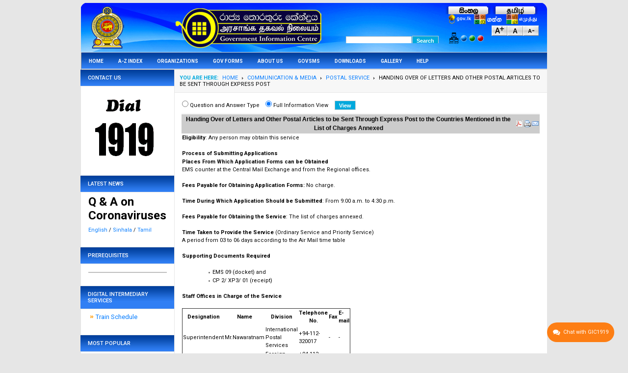

--- FILE ---
content_type: text/html; charset=utf-8
request_url: https://gic.gov.lk/gic/index.php/en/component/info/?id=747&catid=66&task=info
body_size: 18905
content:







<!DOCTYPE html PUBLIC "-//W3C//DTD XHTML 1.0 Transitional//EN" "http://www.w3.org/TR/xhtml1/DTD/xhtml1-transitional.dtd">







<html xmlns="http://www.w3.org/1999/xhtml" xml:lang="en-gb" lang="en-gb">








<head>



  <base href="https://gic.gov.lk/gic/index.php/component/info/" />
  <meta http-equiv="content-type" content="text/html; charset=utf-8" />
  <meta name="robots" content="index, follow" />
  <meta name="keywords" content="The Government Information Center, Sri Lanka, SL Info, SRI LANKA, sri lanka, Lanka Information" />
  <meta name="description" content="The Government Information Center" />
  <meta name="generator" content="Joomla! 1.5 - Open Source Content Management" />
  <title>The Government Information Center</title>
  <link href="/gic/templates/jamesolite/favicon.ico" rel="shortcut icon" type="image/x-icon" />
  <link rel="stylesheet" href="/gic/modules/mod_jflanguageselection/tmpl/mod_jflanguageselection.css" type="text/css" />
  <style type="text/css">
    <!--

.osolCaptchaBlock{
	width:100%;
}
.osolCaptchaBlock label{
	
}
.osolCaptchaBlock table td{
	
	text-align:center;
}

    -->
  </style>
  <script type="text/javascript" src="/gic/components/com_jcomments/js/jcomments-v2.1.js?v=2"></script>
  <script type="text/javascript" src="/gic/components/com_jcomments/libraries/joomlatune/ajax.js"></script>
  <script type="text/javascript" src="/gic/media/system/js/mootools.js"></script>
  <script type="text/javascript">
		window.addEvent('domready', function(){ var JTooltips = new Tips($$('.hasTip'), { maxTitleChars: 50, fixed: false}); });</script>
  <!-- AQSG "Simple Scrolling Newsflash" (1.5.4) is used in this page-->
  <!-- AQSG "Simple Scrolling Newsflash" (1.5.4) starts here -->
<link href="https://gic.gov.lk/gic/modules/mod_aqsg_newsflash/css/newsflash.css" rel="stylesheet" type="text/css" />
<!-- AQSG "Simple Scrolling Newsflash" (1.5.4) ends here -->
  <!-- AQSG "Simple Scrolling Newsflash" (1.5.4) starts here -->
<script type="text/javascript" src="https://gic.gov.lk/gic/modules/mod_aqsg_newsflash/js/jscroller2-1.5.js"></script>
<!-- AQSG "Simple Scrolling Newsflash" (1.5.4) ends here -->







<script type="text/javascript" src="https://gic.gov.lk/gic/templates/jamesolite/js/styleswitcher.js"></script>
<link rel="stylesheet" href="https://gic.gov.lk/gic/templates/system/css/system.css" type="text/css" />



<link rel="stylesheet" href="https://gic.gov.lk/gic/templates/system/css/general.css" type="text/css" />






<link rel="stylesheet" href="https://gic.gov.lk/gic/templates/jamesolite/css/template.css" type="text/css" />






<link rel="stylesheet" href="https://gic.gov.lk/gic/templates/jamesolite/css/typo.css" type="text/css" />




<link rel="stylesheet" href="https://gic.gov.lk/gic/templates/jamesolite/css/ja.vm.css" type="text/css" />






<link rel="stylesheet" type="text/css" href="https://gic.gov.lk/gic/templates/jamesolite/css/colors/default.css" title="default" />



<link rel="alternate stylesheet" type="text/css" href="https://gic.gov.lk/gic/templates/jamesolite/css/colors/red.css" title="red" />



<link rel="alternate stylesheet" type="text/css" href="https://gic.gov.lk/gic/templates/jamesolite/css/colors/green.css" title="green" />



<script language="javascript" type="text/javascript">



	var siteurl = 'https://gic.gov.lk/gic/';



	var tmplurl = 'https://gic.gov.lk/gic/templates/jamesolite';



</script>







<script language="javascript" type="text/javascript" src="https://gic.gov.lk/gic/templates/jamesolite/js/ja.script.js"></script>



<!-- js for dragdrop -->







<!-- Menu head -->



			<link href="https://gic.gov.lk/gic/templates/jamesolite/ja_menus/ja_cssmenu/ja.cssmenu.css" rel="stylesheet" type="text/css" />
			<script src="https://gic.gov.lk/gic/templates/jamesolite/ja_menus/ja_cssmenu/ja.cssmenu.js" language="javascript" type="text/javascript"></script>
			






<link href="https://gic.gov.lk/gic/templates/jamesolite/css/colors/default.css" rel="stylesheet" type="text/css" />







<!--[if lte IE 6]>



<style type="text/css">



.clearfix {height: 1%;}



img {border: none;}



</style>



<![endif]-->







<!--[if gte IE 7.0]>



<style type="text/css">



.clearfix {display: inline-block;}



</style>



<![endif]-->










</head>







<body id="bd" class="wide fs2" >



<a name="Top" id="Top"></a>











<div id="ja-wrapper">



<div id="ja-wrapper-inner" class="clearfix">







<!-- BEGIN: HEADER -->



<div id="ja-headerwrap">



<div id="ja-header" class="clearfix">







	


		<h1 class="logo">



			<a href="/gic/index.php" title="The Government Information Center"><span>The Government Information Center</span></a>



		</h1>



	






	


	



	


	<div id="ja-vmcart">



				<div class="moduletable">
					<div id="jflanguageselection"><div class="rawimages"><span><a href="https://gic.gov.lk/gic/index.php/si/component/info/?id=747&amp;catid=66&amp;task=info"><img src="/gic/images/si.png" alt="සිංහල " title="සිංහල " /></a></span><span><a href="https://gic.gov.lk/gic/index.php/ta/component/info/?id=747&amp;catid=66&amp;task=info"><img src="/gic/images/ta.png" alt="Tamil " title="Tamil " /></a></span></div></div><!--Joom!fish V2.0 (RC)-->
<!-- &copy; 2003-2008 Think Network, released under the GPL. -->
<!-- More information: at http://www.joomfish.net -->		</div>
			<div class="moduletable">
					<a href="http://www.gov.lk" target="_blank">  <img src="/gic/images/gov.png" border="0" alt="gov" height="20" /> </a> <a href="http://siyabas.lk/sinhala_how_to_install.html" target="_blank"> <img src="/gic/images/sinhalaganna.png" border="0" alt="take sinhala" /> </a><a href="http://siyabas.lk/tamil_how_to_install_in_english.html" target="_blank"> <img src="/gic/images/tamilganna.png" border="0" alt="take tamil" />  </a>		</div>
			<div class="moduletable">
					

<script language='javascript' type='text/javascript'>

<!--

defaultSize = 70;

//-->

</script>
<script type="text/javascript" src="/gic/modules/mod_fontsize/js/md_stylechanger.js"></script>



<div id="fontsize">

  <script type="text/javascript">

				//<![CDATA[

					document.write('');

					document.write(' <a href="/gic/index.php" title="Increase size" onclick="changeFontSize(1); return false;" class="larger"><img style="margin:0 padding:0;" src="/gic/modules/mod_fontsize/img/resizer_01.jpg" alt="Increase size" /></a>');



				document.write('<a href="/gic/index.php" title="Reset font size to default" onclick="revertStyles(); return false;" class="reset"><img style="margin:0 padding:0;" src="/gic/modules/mod_fontsize/img/resizer_03.jpg" alt="Reset size" /></a>');

					document.write('<a href="/gic/index.php" title="Decrease size" onclick="changeFontSize(-1); return false;" class="smaller"><img style="margin:0 padding:0;" src="/gic/modules/mod_fontsize/img/resizer_02.jpg" alt="Increase size" /></a>');






	
				//]]>

				</script>

</div>

		</div>
	



	</div>



	




	<div id="ja-search">



		<form action="index.php" method="post">
	<div class="search">
		<input name="searchword" id="mod_search_searchword" maxlength="100" alt="Search" class="inputbox" type="text" size="20" /><input type="submit" value="Search" class="button" onclick="this.form.searchword.focus();"/>	</div>
	<input type="hidden" name="task"   value="search" />
	<input type="hidden" name="option" value="com_search" />
</form>



	</div>






<div id="ja-colorchange">







				<div class="moduletable">
					<div id="td-extools">
			<img src="http://www.gic.gov.lk/gic/images/site_map.png" width="20px" />
			 <img style="cursor: pointer;" src="/gic/images/default.png" title="default style" alt="default style" id="td-tool-defaultstyle" onclick="setActiveStyleSheet('default');return false;"/>
			<img style="cursor: pointer;" src="/gic/images/green.png" title="green style" alt="green style" id="td-tool-greenstyle" onclick="setActiveStyleSheet('green');return false;"/>
			 <img style="cursor: pointer;" src="/gic/images/red.png" title="red style" alt="red style" id="td-tool-redstyle" onclick="setActiveStyleSheet('red');return false;"/>
			 

				<script language="javascript" type="text/javascript" defer="defer">
				//alert("test1");
		var curtool = document.getElementById('td-tool-wide');
		var curcolor = document.getElementById('td-tool-orangecolor');
		</script>
		</div>
		</div>
	







	</div>
	<div id="ja-help">
				<div class="moduletable">
					<div class="advs bannergroup">

<div class="banneritem"><img src="https://43.224.124.230/gic/images/banners/help-gic.gif" alt="Banner" />	</div>

</div>
		</div>
	
	</div>



























</div>



</div>



<!-- END: HEADER -->







<!-- BEGIN: MAIN NAVIGATION -->



<div id="ja-mainnavwrap">







	





	






	<div id="ja-mainnav">



		<ul id="ja-cssmenu" class="clearfix">
<li ><a href="https://gic.gov.lk/gic/" class="menu-item0 first-item" id="menu11" title="Home"><span class="menu-title">Home</span></a></li> 
<li ><a href="/gic/index.php/en/component/alphaindex/" class="menu-item1" id="menu9" title="A-Z Index"><span class="menu-title">A-Z Index</span></a></li> 
<li ><a href="/gic/index.php/en/component/org/" class="menu-item2" id="menu4" title="Organizations"><span class="menu-title">Organizations</span></a></li> 
<li ><a href="/gic/index.php/en/govforms.html" class="menu-item3" id="menu16" title="Gov Forms"><span class="menu-title">Gov Forms</span></a></li> 
<li ><a href="/gic/index.php/en/about-us.html" class="menu-item4" id="menu24" title="About Us"><span class="menu-title">About Us</span></a></li> 
<li ><a href="/gic/index.php/en/govsms.html" class="menu-item5" id="menu22" title="GovSMS"><span class="menu-title">GovSMS</span></a></li> 
<li class="havechild"><a href="#" class="menu-item6" id="menu35" title="Downloads"><span class="menu-title">Downloads</span></a><ul><li class="havesubchild"><a href="#" class=" first-item" id="menu36" title="GIC Manual Templates"><span class="menu-title">GIC Manual Templates</span></a><ul><li ><a href="http://gic.gov.lk/gic/pdf/GIC_Manual_Template_-_Sinhala_version_0.2.doc" class=" first-item" id="menu37" title="Sinhala Template"><span class="menu-title">Sinhala Template</span></a></li> 
<li ><a href="http://gic.gov.lk/gic/pdf/GIC_Manual_Template_-_English_version_0.2.doc"  id="menu38" title="English Template"><span class="menu-title">English Template</span></a></li> 
<li ><a href="http://gic.gov.lk/gic/pdf/GIC_Manual_Template_-_Tamil_version_0.2.doc" class=" last-item" id="menu39" title="Tamil Template"><span class="menu-title">Tamil Template</span></a></li> 
</ul></li> 
<li class="havesubchild"><a href="#"  id="menu44" title="GIC Annual Reports"><span class="menu-title">GIC Annual Reports</span></a><ul><li ><a href="http://gic.gov.lk/gic/pdf/GIC_ANNUAL_REPORT_2009.pdf" class=" first-item" id="menu45" title="GIC Annual Report 2009"><span class="menu-title">GIC Annual Report 2009</span></a></li> 
<li ><a href="http://gic.gov.lk/gic/pdf/Final_Report_-_Outcome_Evaluation_of_GIC.pdf"  id="menu47" title="Outcome Evaluation Report of GIC 2010"><span class="menu-title">Outcome Evaluation Report of GIC 2010</span></a></li> 
<li ><a href="http://gic.gov.lk/gic/pdf/GIC_Annual_Report_2013.pdf" target="_blank" class=" last-item" id="menu107" title="GIC Annual Report 2013"><span class="menu-title">GIC Annual Report 2013</span></a></li> 
</ul></li> 
<li class="havesubchild"><a href="#"  id="menu48" title="Call Center Statistics"><span class="menu-title">Call Center Statistics</span></a><ul><li ><a href="http://www.gic.gov.lk/gic/files/Government_Information_Center_GIC_(1919)_data_comparison_year_2011 _2012.pdf" target="_blank" class=" first-item" id="menu49" title="Year 2011 / 2012"><span class="menu-title">Year 2011 / 2012</span></a></li> 
<li class="havesubchild"><a href="#" class=" last-item" id="menu101" title="Monthly Performance"><span class="menu-title">Monthly Performance</span></a><ul><li ><a href="http://www.gic.gov.lk/gic/files/Presentation_on_Progress_Jan_Apr_2013.pdf" target="_blank" class=" first-item" id="menu50" title="Progress - January to April 2013"><span class="menu-title">Progress - January to April 2013</span></a></li> 
<li ><a href="http://www.gic.gov.lk/gic/files/Monthly_Performance_Oct_2013.pdf"  id="menu103" title="October 2013"><span class="menu-title">October 2013</span></a></li> 
<li ><a href="http://www.gic.gov.lk/gic/files/monthly_performance_nov_2013.pdf"  id="menu104" title="November 2013"><span class="menu-title">November 2013</span></a></li> 
<li ><a href="http://www.gic.gov.lk/gic/files/monthly_performance_dec_2013.pdf" class=" last-item" id="menu105" title="December 2013"><span class="menu-title">December 2013</span></a></li> 
</ul></li> 
</ul></li> 
<li class="havesubchild"><a href="#"  id="menu106" title="GIC Web Statistics"><span class="menu-title">GIC Web Statistics</span></a><ul><li ><a href="http://www.gic.gov.lk/gic/files/gic_web_2013.pdf" class=" first-item" id="menu102" title="2013"><span class="menu-title">2013</span></a></li> 
</ul></li> 
<li class="havesubchild"><a class=" last-item" id="menu108" title="Right to Information Act"><span class="menu-title">Right to Information Act</span></a><ul><li ><a href="http://gic.gov.lk/gic/images/stories/pdf/rti.pdf" class=" first-item" id="menu109" title="RTI ENG"><span class="menu-title">RTI ENG</span></a></li> 
<li ><a href="http://gic.gov.lk/gic/images/stories/pdf/rti_sin.pdf"  id="menu110" title="RTI SIN"><span class="menu-title">RTI SIN</span></a></li> 
<li ><a href="http://gic.gov.lk/gic/images/stories/pdf/rti_tam.pdf" class=" last-item" id="menu111" title="RTI TAM"><span class="menu-title">RTI TAM</span></a></li> 
</ul></li> 
</ul></li> 
<li class="havechild"><a href="#" class="menu-item7" id="menu32" title="Gallery"><span class="menu-title">Gallery</span></a><ul><li ><a href="/gic/index.php/en/gallery/picturegallery.html" class=" first-item" id="menu33" title="Picture Gallery"><span class="menu-title">Picture Gallery</span></a></li> 
<li ><a href="/gic/index.php/en.html?Itemid=34&amp;option="  id="menu34" title="Video Gallery"><span class="menu-title">Video Gallery</span></a></li> 
<li ><a href="/gic/index.php/en/gallery/audiogallery.html" class=" last-item" id="menu43" title="Audio Gallery"><span class="menu-title">Audio Gallery</span></a></li> 
</ul></li> 
<li ><a href="/gic/index.php/en/help.html" class="menu-item8 last-item" id="menu23" title="Help"><span class="menu-title">Help</span></a></li> 
</ul>


	</div>







</div>



<!-- END: MAIN NAVIGATION -->







<div id="ja-containerwrap">



<div id="ja-container" class="clearfix">







	<!-- BEGIN: CONTENT -->



	<div id="ja-mainbody" class="clearfix">







		



		



		


		



		


		



		


		



		


		<div id="ja-pathway">



			<strong>YOU ARE HERE:</strong><span class="breadcrumbs pathway">
<a href="https://gic.gov.lk/gic/" class="pathway">Home</a> <img src="/gic/templates/jamesolite/images/arrow.png" alt=""  /> <a href="/gic/index.php/en/component/info/?id=11&amp;task=cat" class="pathway">Communication &amp; Media</a> <img src="/gic/templates/jamesolite/images/arrow.png" alt=""  /> <a href="/gic/index.php/en/component/info/?id=66&amp;task=subcat" class="pathway">Postal Service</a> <img src="/gic/templates/jamesolite/images/arrow.png" alt=""  /> Handing Over of Letters and Other Postal Articles to be Sent Through Express Post</span>




		</div>



		


		



    


		<div id="ja-content" class="clearfix">



						<form action="index.php" method="get" id="qaoption" name="qaoption">
				<table>
											<tr>
							<td>
							<input type="radio" value="qa" name="qaview" id="qa1" />
							Question and Answer Type							</td>
							<td width="10"></td>
							<td>
							<input type="radio" value="info" name="qaview" id="qa2" checked="checked"/>
							Full Information View			  				</td>
							<td width="10"></td>
							<td>	<input type="submit"  class="button" id="button" value="View" /></td>
						</tr>
						
										
				</table>
				
				<input type="hidden" name="serv_id" value="747" />
				<input type="hidden" name="id" value="747" />
				<input type="hidden" name="task" value="viewQa" />
				<input type="hidden" name="option" value="com_info" />
			
				<table>
				<tr>
				<td width="100%" ><br/>	</td>
				</tr>
				</table>
				
</form>
						
		        <link rel="stylesheet" type="text/css" href="/gic/components/com_org/css/tabs_slides.css" />
	<script src="/gic/components/com_org/js/tabs_slides_opt_loader.js" type="text/javascript"></script>
	<script src="/gic/components/com_org/js/tabs_slides_comp.js" type="text/javascript"></script>
	<script src="/gic/components/com_org/js/tabs_slides_def_loader.js" type="text/javascript"></script>
	<script src="/gic/components/com_org/js/tabs_slides.js" type="text/javascript"></script>

        <script language="JavaScript" type="text/javascript">
<!--
function doWin(){
var orig_div_cont=document.getElementById("jf_content_print").innerHTML;
var orig_div_title=document.getElementById("title").innerHTML;

var myWin=window.open("","myWin","menubar,scrollbars,left=30px,top=40px,height=400px,width=800px");
myWin.document.write('<!DOCTYPE HTML PUBLIC "-//W3C//DTD HTML 4.01//EN""http://www.w3.org/TR/html4/strict.dtd"><span  style="font-size:20px; background-color:#CCCCCC;"><strong>'+
'<html><head>  <title>Print Preview</title></head><body>'+
orig_div_title+'</strong></span><div align="right"><a href="#" onclick="window.print();return false;" title="Print"><img src="/gic/images/printbutton.png" alt="print"/></a></div>'+'<br /><div id="dest_div"></div></body></html>');
myWin.document.close();
myWin.document.getElementById("dest_div").innerHTML+=orig_div_cont;
}
function doemail(){
var orig_div_cont=document.getElementById("jf_content_print").innerHTML;
var orig_div_title=document.getElementById("title").innerHTML;

var myWin=window.open("","myWin","menubar,scrollbars,left=30px,top=40px,height=400px,width=500px");
myWin.document.write('<!DOCTYPE HTML PUBLIC "-//W3C//DTD HTML 4.01//EN""http://www.w3.org/TR/html4/strict.dtd">'+
'<html><head><title>Email</title></head><body style="background-color: #C4ECFF;">'+
'<form action="index.php" name="mailtoForm" method="post"><div id="dest_div"><div class="componentheading"><span  style="font-size:16px; color: #990066;"><strong>'+orig_div_title+'</strong></span><span  style="font-size:20px; background-color:#CCCCCC;">Email This Link To a Friend	</span></div><p>E-mail To:<br><input name="mailto" class="inputbox" size="25" value="" type="text"></p><p>Sender:<br><input name="sender" class="inputbox" value="" size="25" type="text"></p><p>Your Email;<br><input name="from" class="inputbox" value="" size="25" type="text"></p><p>Subject:<br><input name="subject" class="inputbox" value="" size="25" type="text"></p><p><button class="button" onclick="return submitbutton(\'send\');">Send</button><button class="button" onclick="window.close();return false;">Cancle</button></p></div></div></form></body></html>');
myWin.document.close();
//myWin.document.getElementById("dest_div").innerHTML+=orig_div_cont;
}
//-->
<!--
function submitbutton(pressbutton) {
	    var form = document.mailtoForm;

		// do field validation
		if (form.mailto.value == "" || form.from.value == "") {
			alert( 'Please provide a valid e-mail address.' );
			return false;
		}
		form.submit();
	}
-->


</script>
			<table>
	<tr><td>
		</td></tr>
	</table>
	<table width="100%">

	<tr><td colspan="2"  bgcolor="#F7F7F7"><br/></td></tr>		
			<tr bgcolor="#CCCCCC">
			
			<td class="componentheading3" align="center"><div id="title">Handing Over of Letters and Other Postal Articles to be Sent Through Express Post to the Countries Mentioned in the List of Charges Annexed<input type="hidden" name="linktoemail" id="linktoemail" value="index.php?option=com_info&amp;id=747&amp;task=info"/><input type="hidden" name="id" id="id" value="747"/><input type="hidden" name="task" value="send"/><br/><br/></div></td>
			<td>
			
			
			
			<table align="right"><tr>
			<td><a href="/gic/index.php/en/component/info/?task=pdf&amp;id=747" target="_blank" title="PDF"><img src="/gic/images/pdf_button.png" alt="PDF"/></a></td>
			<td><img src="/gic/images/printbutton.png" onclick="doWin()" title="Print" alt="Print"/></td>
			<td><img src="/gic/images/emailbutton.png" onclick="doemail()" title="Email" alt="Email"/></td>
			</tr></table>
			</td>
			</tr>
			<tr><td><div id="jf_content_print"><p><b>Eligibility</b>: Any person may obtain this service</p>
<p><b>Process of Submitting Applications</b><br />
<br />
<b>Places From Which Application Forms can be Obtained</b><br />
EMS counter at the Central Mail Exchange and from the Regional offices.</p>
<p><b>Fees Payable for Obtaining Application Forms:</b><span style="font-weight: bold;"> </span>No charge.</p>
<p><b>Time During Which Application Should be Submitted</b>: From 9:00 a.m. to 4:30 p.m.</p>
<p><b>Fees Payable for Obtaining the Service</b>: The list of charges annexed.</p>
<p><b>Time Taken to Provide the Service </b>(Ordinary Service and Priority Service)<br />
A period from 03 to 06 days according to the Air Mail time table</p>
<p><b>Supporting Documents Required</b></p>
<ul>
    <li>EMS 09 (docket) and</li>
    <li>CP 2/ XP3/ 01 (receipt)</li>
</ul>
<p><b>Staff Offices in Charge of the Service</b></p>
<table width="200" cellspacing="1" cellpadding="1" border="1">
    <tbody>
        <tr>
            <td style="text-align: center;"><b>Designation</b></td>
            <td style="text-align: center;"><b>Name</b></td>
            <td style="text-align: center;"><b>Division</b></td>
            <td style="text-align: center;"><b>Telephone No.</b></td>
            <td><b>Fax</b></td>
            <td><b>E-mail</b></td>
        </tr>
        <tr>
            <td>Superintendent</td>
            <td>Mr.Nawaratnam</td>
            <td>International Postal Services</td>
            <td>+94-112-320017</td>
            <td>-</td>
            <td>-</td>
        </tr>
        <tr>
            <td>Asst. Supdt.</td>
            <td>M.H.M.Aslam</td>
            <td>Foreign Posts</td>
            <td>+94-112-440668</td>
            <td>-</td>
            <td>-</td>
        </tr>
    </tbody>
</table>
<p><b>Exceptions or Instances Outside the Above Requirements and Special Information </b><br />
Complaints regarding non-receipt of any article accepted, at the destination on the scheduled date will be looked into.</p>
<p><b>Specimen Application Form:</b> No prescribed form. A writer complaint to be handed over instead. <br />
<b>Perfected Specimen Application Form</b></p><br/><table><tr><td bgcolor="#F7F7F7"><h4>Organization Information</h4>Department of Posts (Under Construction)<br/><p>Postal Head Quarters,<br />
310,<br />
D. R. Wijewardana Mawatha,<br />
Colombo 01.</p>
<p><style type="text/css">.tb_button {padding:1px;cursor:pointer;border-right: 1px solid #8b8b8b;border-left: 1px solid #FFF;border-bottom: 1px solid #fff;}.tb_button.hover {borer:2px outset #def; background-color: #f8f8f8 !important;}.ws_toolbar {z-index:100000} .ws_toolbar .ws_tb_btn {cursor:pointer;border:1px solid #555;padding:3px}   .tb_highlight{background-color:yellow} .tb_hide {visibility:hidden} .ws_toolbar img {padding:2px;margin:0px}</style></p>
<p><style type="text/css">.tb_button {padding:1px;cursor:pointer;border-right: 1px solid #8b8b8b;border-left: 1px solid #FFF;border-bottom: 1px solid #fff;}.tb_button.hover {borer:2px outset #def; background-color: #f8f8f8 !important;}.ws_toolbar {z-index:100000} .ws_toolbar .ws_tb_btn {cursor:pointer;border:1px solid #555;padding:3px}   .tb_highlight{background-color:yellow} .tb_hide {visibility:hidden} .ws_toolbar img {padding:2px;margin:0px}</style></p>
<p><style type="text/css">.tb_button {padding:1px;cursor:pointer;border-right: 1px solid #8b8b8b;border-left: 1px solid #FFF;border-bottom: 1px solid #fff;}.tb_button.hover {borer:2px outset #def; background-color: #f8f8f8 !important;}.ws_toolbar {z-index:100000} .ws_toolbar .ws_tb_btn {cursor:pointer;border:1px solid #555;padding:3px}   .tb_highlight{background-color:yellow} .tb_hide {visibility:hidden} .ws_toolbar img {padding:2px;margin:0px}</style></p>
<p><style type="text/css">.tb_button {padding:1px;cursor:pointer;border-right: 1px solid #8b8b8b;border-left: 1px solid #FFF;border-bottom: 1px solid #fff;}.tb_button.hover {borer:2px outset #def; background-color: #f8f8f8 !important;}.ws_toolbar {z-index:100000} .ws_toolbar .ws_tb_btn {cursor:pointer;border:1px solid #555;padding:3px}   .tb_highlight{background-color:yellow} .tb_hide {visibility:hidden} .ws_toolbar img {padding:2px;margin:0px}</style></p><br/><br/>Telephones:+94 0112328301-3<br/>Fax Nos:+94-112-44 0555<br/>Email:info@slpost.lk <br/>Website: <a href="http://www.slpost.gov.lk" target="_blank">www.slpost.gov.lk</a><br/></td></tr></table>	</div></td></tr><table><tr><td class="componentheading3" align="right"><br/><a href="/gic/index.php/en/component/complaints/?id=747&amp;task=add">Make a Complaint</a></td></tr></table>			
			<tr><table width="80%"><tr><td align="left"><b>Last Updated On:</b>&nbsp;2023-03-15 07:18:35</td><td class="componentheading3" align="right"><br/><a href="/gic/index.php/en/component/complaints/?id=747&amp;task=add"></a></td></tr></table></tr>	</table>

	



		</div>



		






		


		<!-- BEGIN: BANNER -->



		<div id="ja-banner">



			<table width="100%"><tbody>
<tr align="left"><td style="text-shadow:#999999; font-size:110%;">
  <div align="center" style="font-weight:bold">
      </div></td>
</tr>
<tr>

	<td align="center"><img src="/gic/modules/mod_footerimage/en.jpg" alt="ICTA Awards" border="0" usemap="#Map"/>	</td>
	</tr>
</tbody></table>

<map name="Map" id="Map"><area shape="rect" coords="307,35,459,136" href="http://www.wsis-award.org/winners/winners.wbp?year=2009" target="_blank" />
</map>



		</div>



		<!-- END: BANNER -->



		


		



	  <!-- BEGIN: JAZIN -->



    <div id="jazin-fp">



    	



    </div>



    <!-- END: JAZIN -->



		



		






	</div>



	<!-- END: CONTENT -->







	


	<!-- BEGIN: COLUMN -->



	<div id="ja-col">



				<div class="moduletable">
					<h3>Contact Us</h3>
					<p><img src="/gic/images/stories/gic new gif.gif" alt="" /></p>		</div>
			<div class="moduletable">
					<h3>Latest News</h3>
					<h4><span style="color: rgb(0, 0, 0);"><b>Q &amp; A on Coronaviruses</b></span></h4>
<p><a href="http://gic.gov.lk/gic/images/stories/pdf/ncov_english.pdf " target="_blank">English</a> / <a href="http://gic.gov.lk/gic/images/stories/pdf/ncov_sinhala.pdf" target="_blank">Sinhala</a> / <a href="http://gic.gov.lk/gic/images/stories/pdf/ncov_tamil.pdf" target="_blank">Tamil</a></p>		</div>
			<div class="moduletable">
					<h3>Prerequisites</h3>
					<div><a href="/gic/index.php/en/component/info/?id=0&amp;task=info&amp;back=0&amp;pid=747"></a><hr/></div>		</div>
			<div class="moduletable">
					<h3>Digital Intermediary Services</h3>
					<table width="196" cellspacing="2" cellpadding="0" border="0">
    <tbody>
        <!--<tr>
            <td width="3">&nbsp;</td>
            <td width="12" style="font-family: Verdana,Arial,Helvetica,sans-serif; color: rgb(255, 153, 0); font-weight: bold; font-size: 14px;">&raquo;</td>
            <td width="173"><a href="/gic/index.php/en/component/findnearest/">Grama Niladari</a></td>
        </tr>
        <tr>
            <td width="3">&nbsp;</td>
            <td width="12" style="font-family: Verdana,Arial,Helvetica,sans-serif; color: rgb(255, 153, 0); font-weight: bold; font-size: 14px;">&raquo;</td>
            <td width="173"><a href="http://www.pubad.gov.lk/web/index.php?option=com_findnearest&Itemid=75&lang=en"><span style="font-size: small;">Grama Niladari</span></a></td>-->                  <!--<tr>
            <td width="3">&nbsp;</td>
            <td width="12" style="font-family: Verdana,Arial,Helvetica,sans-serif; color: rgb(255, 153, 0); font-weight: bold; font-size: 14px;">&raquo;</td>
            <td width="173"><a href="/gic/index.php/en/component/content/4.html">Medical Health Officer</a></td>
        </tr> -->         <!--<tr>
            <td width="3">&nbsp;</td>
            <td width="12" style="font-family: Verdana,Arial,Helvetica,sans-serif; color: rgb(255, 153, 0); font-weight: bold; font-size: 14px;">&raquo;</td>
            <td width="173"><a href="/gic/index.php/en/component/findnearest/?task=moh"><span style="font-size: small;">Medical Health Officer</span></a></td>
        </tr>
        <tr>
            <td>&nbsp;</td>
            <td><span style="font-family: Verdana,Arial,Helvetica,sans-serif; color: rgb(255, 153, 0); font-weight: bold; font-size: 14px;">&raquo;</span></td>
            <td width="173"><a href="/gic/index.php/en/component/findnearest/?task=phi"><span style="font-size: small;">Public Health Inspector</span></a></td>
        </tr>
        <tr>
            <td>&nbsp;</td>
            <td><span style="font-family: Verdana,Arial,Helvetica,sans-serif; color: rgb(255, 153, 0); font-weight: bold; font-size: 14px;">&raquo;</span></td>
            <td width="173"><a href="/gic/index.php/en/component/findnearest/?task=phm"><span style="font-size: small;">Public Health Midwife</span></a></td>
        </tr>
        <tr>
            <td width="3">&nbsp;</td>
            <td width="12" style="font-family: Verdana,Arial,Helvetica,sans-serif; color: rgb(255, 153, 0); font-weight: bold; font-size: 14px;">&raquo;</td>
            <td width="173"><a href="/gic/index.php/en/component/findnearest/?task=police"><span style="font-size: small;">Police Station</span></a></td>
        </tr> -->
        <tr>
            <td width="3">&nbsp;</td>
            <td width="12" style="font-family: Verdana,Arial,Helvetica,sans-serif; color: rgb(255, 153, 0); font-weight: bold; font-size: 14px;">&raquo;</td>
            <td width="173"><a href="http://www.eservices.railway.gov.lk/schedule/"><span style="font-size: small;">Train Schedule</span></a></td>
        </tr>
        <tr>
            <td>&nbsp;</td>
            <td>&nbsp;</td>
            <td width="173">&nbsp;</td>
        </tr>
    </tbody>
</table>		</div>
			<div class="moduletable">
					<h3>Most Popular</h3>
					<!-- AQSG "Simple Scrolling Newsflash" (1.5.4) starts here -->
<div style="overflow: hidden; position: relative; width: 170px; height: 200px;" id="scroller_container">
	<div style="position: absolute;" class="jscroller2_up jscroller2_speed-20 jscroller2_mousemove">
<a href="/gic/index.php/en/component/info/?id=432&amp;task=info">1) Reservation of Seats in Intercity and other Express Trains</a><hr/><a href="/gic/index.php/en/component/info/?id=390&amp;task=info">2) Obtaining a New Driving License</a><hr/><a href="/gic/index.php/en/component/info/?id=413&amp;task=info">3) Registration of Transfer of Motor Vehicle</a><hr/><a href="/gic/index.php/en/component/info/?id=367&amp;task=info">4) Obtain a Certified Copy of the Certificate of Marriage</a><hr/><a href="/gic/index.php/en/component/info/?id=355&amp;task=info">5) Obtain a Certified Copy of the Certificate of Birth</a><hr/><a href="/gic/index.php/en/component/info/?id=432&amp;task=info">1) Reservation of Seats in Intercity and other Express Trains</a><hr/><a href="/gic/index.php/en/component/info/?id=390&amp;task=info">2) Obtaining a New Driving License</a><hr/><a href="/gic/index.php/en/component/info/?id=413&amp;task=info">3) Registration of Transfer of Motor Vehicle</a><hr/><a href="/gic/index.php/en/component/info/?id=367&amp;task=info">4) Obtain a Certified Copy of the Certificate of Marriage</a><hr/><a href="/gic/index.php/en/component/info/?id=355&amp;task=info">5) Obtain a Certified Copy of the Certificate of Birth</a><hr/><a href="/gic/index.php/en/component/info/?id=432&amp;task=info">1) Reservation of Seats in Intercity and other Express Trains</a><hr/><a href="/gic/index.php/en/component/info/?id=390&amp;task=info">2) Obtaining a New Driving License</a><hr/><a href="/gic/index.php/en/component/info/?id=413&amp;task=info">3) Registration of Transfer of Motor Vehicle</a><hr/><a href="/gic/index.php/en/component/info/?id=367&amp;task=info">4) Obtain a Certified Copy of the Certificate of Marriage</a><hr/><a href="/gic/index.php/en/component/info/?id=355&amp;task=info">5) Obtain a Certified Copy of the Certificate of Birth</a><hr/><a href="/gic/index.php/en/component/info/?id=432&amp;task=info">1) Reservation of Seats in Intercity and other Express Trains</a><hr/><a href="/gic/index.php/en/component/info/?id=390&amp;task=info">2) Obtaining a New Driving License</a><hr/><a href="/gic/index.php/en/component/info/?id=413&amp;task=info">3) Registration of Transfer of Motor Vehicle</a><hr/><a href="/gic/index.php/en/component/info/?id=367&amp;task=info">4) Obtain a Certified Copy of the Certificate of Marriage</a><hr/><a href="/gic/index.php/en/component/info/?id=355&amp;task=info">5) Obtain a Certified Copy of the Certificate of Birth</a><hr/><a href="/gic/index.php/en/component/info/?id=432&amp;task=info">1) Reservation of Seats in Intercity and other Express Trains</a><hr/><a href="/gic/index.php/en/component/info/?id=390&amp;task=info">2) Obtaining a New Driving License</a><hr/><a href="/gic/index.php/en/component/info/?id=413&amp;task=info">3) Registration of Transfer of Motor Vehicle</a><hr/><a href="/gic/index.php/en/component/info/?id=367&amp;task=info">4) Obtain a Certified Copy of the Certificate of Marriage</a><hr/><a href="/gic/index.php/en/component/info/?id=355&amp;task=info">5) Obtain a Certified Copy of the Certificate of Birth</a><hr/>	</div>
</div>
<!-- AQSG "Simple Scrolling Newsflash" (1.5.4) ends here -->
		</div>
			<div class="moduletable">
					<h3>What's New</h3>
					<ul><li><a href="/gic/index.php/en/component/info/?id=2451&amp;task=info">Business Visa</a><br/></li><li><a href="/gic/index.php/en/component/info/?id=2452&amp;task=info">Transit Visa</a><br/></li><li><a href="/gic/index.php/en/component/info/?id=2449&amp;task=info">Tourist Visa</a><br/></li></ul>		</div>
			<div class="moduletable">
					<h3>Reports</h3>
					<ul>
    <li><a href="http://gic.gov.lk/gic/images/stories/pdf/call_summary.pdf">Monthly Call Summary</a></li>
    <li><a href="http://gic.gov.lk/gic/images/stories/pdf/monthly_total_calls_volume.pdf">Monthly Total Calls Volume Language Wise</a></li>
    <li><a href="http://gic.gov.lk/gic/images/stories/pdf/weekly_call_average_report_30-12-2019 to 08-03-2020.xls">Weekly Calls Average Report 2020</a></li>
    <li><a href="https://drive.google.com/drive/folders/1uLqJ1lBQclfivzf0fYojEtArYl7EWUkG?usp=sharing">GIC Call Center Statistics</a></li>
    <li><a href="http://gic.gov.lk/gic/images/stories/pdf/gic_statistics_april_2022.pdf" target="_blank">Monthly Call Summary - April 2022</a></li>
    <li><a href="http://gic.gov.lk/gic/images/stories/pdf/gic_statistics_may_2022.pdf" target="_blank">Monthly Call Summary - May 2022</a></li>
</ul>		</div>
			<div class="moduletable">
					<h3>Stay Connected</h3>
					<table style="width: 149px; height: 38px;" cellspacing="1" cellpadding="1" border="0">
    <tbody>
        <tr>
            <td style="text-align: center;"><a href="https://www.facebook.com/GovInfo1919/" target="_blank"><img src="/gic/images/Stay%20Connected/fb.png" style="width: 30px; height: 30px;" alt="" /></a></td>
            <td>&nbsp;</td>
            <td style="text-align: center;"><a href="http://twitter.com/gic1919" target="_blank"><img src="/gic/images/Stay%20Connected/tw.png" style="width: 30px; height: 30px;" alt="" /></a></td>
            <td>&nbsp;</td>
            <td style="text-align: center;"><a href="http://lk.linkedin.com/in/gic1919" target="_blank"><img src="/gic/images/Stay%20Connected/linkedin.jpg" style="width: 30px; height: 30px;" alt="" /></a></td>
            <td>&nbsp;</td>
            <td style="text-align: center;"><a href="http://www.youtube.com/gic1919" target="_blank"><img src="/gic/images/Stay%20Connected/yt.jpg" style="width: 30px; height: 30px;" alt="" /></a></td>
        </tr>
    </tbody>
</table>		</div>
			<div class="moduletable">
					<div align="left">
Last Update : 2026-01-13</div>
		</div>
			<div class="moduletable">
					<script language="JavaScript" type= "text/javascript" src="https://gic.gov.lk/gic/modules/mod_bookmarkus/bookmark_us.js"></script><img src="https://gic.gov.lk/gic/modules/mod_bookmarkus/bookmark_site.gif" align="middle" alt="" />&nbsp;<script type="text/javascript"> displayLink("1","https://gic.gov.lk/gic/","The Government Information Center","Bookmark Website"); </script><br />
		</div>
			<div class="moduletable">
					
<div style="width: 100%;" class="">


			
		 
         	
                                    <div style="width: 186px; height: 31px; margin-left: auto; margin-right: auto;">
            
            <div style="width: 75px; height: 25px; margin-right: 5px; float: left;">
            	<a href="http://validator.w3.org/check?uri=referer" target="_blank" >
            	<img style="border: 0; width: 70px; height: 25px;" src="/gic/images/valid-xhtml10.png" alt="Valid XHTML 1.0"  class="" />
            
         		</a>   
    		</div>
	
    		<div style="width: 75px; margin-left: 5px; height:25px; float: left;">
            	<a href="http://jigsaw.w3.org/css-validator/check/referer" target="_blank" >
      			<img style="border: 0; width: 70px; height: 25px;" src="/gic/images/vcss.gif" class="" alt="Valid CSS!" />
   				</a>
			</div>     	
   
   			</div>
			
	



</div>































		</div>
			<div class="moduletable">
					
<div><div>Number of visitors:</div><div style="text-align: left;"><img src="https://gic.gov.lk/gic/modules/mod_vvisit_counter/images/digit_counter/default/0.png" style="margin:0; border:0; " alt="mod_vvisit_counter" title="Vinaora Visitors Counter" /><img src="https://gic.gov.lk/gic/modules/mod_vvisit_counter/images/digit_counter/default/4.png" style="margin:0; border:0; " alt="mod_vvisit_counter" title="Vinaora Visitors Counter" /><img src="https://gic.gov.lk/gic/modules/mod_vvisit_counter/images/digit_counter/default/1.png" style="margin:0; border:0; " alt="mod_vvisit_counter" title="Vinaora Visitors Counter" /><img src="https://gic.gov.lk/gic/modules/mod_vvisit_counter/images/digit_counter/default/0.png" style="margin:0; border:0; " alt="mod_vvisit_counter" title="Vinaora Visitors Counter" /><img src="https://gic.gov.lk/gic/modules/mod_vvisit_counter/images/digit_counter/default/3.png" style="margin:0; border:0; " alt="mod_vvisit_counter" title="Vinaora Visitors Counter" /><img src="https://gic.gov.lk/gic/modules/mod_vvisit_counter/images/digit_counter/default/5.png" style="margin:0; border:0; " alt="mod_vvisit_counter" title="Vinaora Visitors Counter" /><img src="https://gic.gov.lk/gic/modules/mod_vvisit_counter/images/digit_counter/default/7.png" style="margin:0; border:0; " alt="mod_vvisit_counter" title="Vinaora Visitors Counter" /><img src="https://gic.gov.lk/gic/modules/mod_vvisit_counter/images/digit_counter/default/7.png" style="margin:0; border:0; " alt="mod_vvisit_counter" title="Vinaora Visitors Counter" /><img src="https://gic.gov.lk/gic/modules/mod_vvisit_counter/images/digit_counter/default/1.png" style="margin:0; border:0; " alt="mod_vvisit_counter" title="Vinaora Visitors Counter" /></div><div style="text-align: left;">Online Now   : 156<br /></div>		</div>
			<div class="moduletable">
					<table width="100" cellspacing="1" cellpadding="1" border="0">
    <tbody>
        <tr>
            <td style="text-align: center;"><a href="http://docs.google.com/leaf?id=0Byrl27-oaohXZGIwYjUyNTMtOWZmYy00ZjZhLWI1ZDItM2ExNDJjNzlhMzg0&amp;hl=en_GB"><img alt="" src="/gic/images/Stay%20Connected/logo-google-docs.png" width="40" height="40" /></a></td>
            <td>&nbsp;</td>
            <td style="text-align: center;"><a href="https://docs.google.com/spreadsheets/d/1b7f7gKTQLIiQNhuwAsnaZn2O-6FRu4qOstBVq_rR4ss/edit#gid=0" target="_blank"><img src="/gic/images/contact-persons.jpg" alt="" width="40" height="40" /></a></td>
            <td>&nbsp;</td>
            <td style="text-align: center;"><a href="http://www.google.com/analytics/settings/?et=reset&amp;hl=en_uk&amp;et=reset&amp;hl=en-GB"><img src="/gic/images/Stay%20Connected/google-analytics-logo.png" style="width: 35px; height: 40px;" alt="" /></a></td>
        </tr>
    </tbody>
</table>		</div>
	



		



	</div><br />



	<!-- END: COLUMN -->



	






</div></div>







<!-- BEGIN: FOOTER -->



<div id="ja-footerwrap">



<div id="ja-footer" class="clearfix">







	<div class="sublogo">



		<a href="/gic/index.php" title="The Government Information Center"><span>The Government Information Center</span></a>



	</div>







	<div class="copyright">



		<table width="100%"><tbody>
<tr align="left"><td style="color: #ffffff"><a href="/gic/index.php/en/help.html">HELP</a>&nbsp;&nbsp;&nbsp;<a href="/gic/index.php/en/component/contact/3-icta/1-government-infomation-center.html">CONTACT US</a></td></tr>
<tr align="left">
<td style="color: #ffffff">&copy; COPYRIGHT 2009 GIC (ALL RIGHTS RESERVED)<br/>DEVELOPED IN ASSOCIATION WITH ICTA</td>
	<td align="right">
		<a href="http://gic.gov.lk/gic/#" target="_blank"><img src="/gic/images/stories/precedentoffice.jpg" alt="President_Office"/></a>&nbsp;
	<a href="http://www.icta.lk" target="_blank"><img src="/gic/images/stories/icta.jpg" alt="ICTA"/></a>&nbsp;
	<a href="http://www.esrilanka.lk" target="_blank"><img src="/gic/images/stories/esrilanka.jpg" alt="E-SriLanka"/></a>&nbsp;
	<a href="http://www.nenasala.lk" target="_blank"><img src="/gic/images/stories/nenasala.jpg" alt="Nenasala"/></a>
	</td>
	<td width="30px"></td>
</tr>
</tbody></table>



		



	</div>



	



	<div class="foot-rss">



		



	</div>







</div>



</div>



<!-- END: FOOTER -->







</div>



</div>











<script type="text/javascript" defer="defer">



	addSpanToTitle();



</script>



</div>







<script type="text/javascript">

  var _gaq = _gaq || [];
  _gaq.push(['_setAccount', 'UA-15553222-1']);
  _gaq.push(['_trackPageview']);

  (function() {
    var ga = document.createElement('script'); ga.type = 'text/javascript'; ga.async = true;
    ga.src = ('https:' == document.location.protocol ? 'https://ssl' : 'http://www') + '.google-analytics.com/ga.js';
    var s = document.getElementsByTagName('script')[0]; s.parentNode.insertBefore(ga, s);
  })();

</script>








</body>


<script type="text/javascript">

    var isIE10 = false;
      /*@cc_on
          if (/^11/.test(@_jscript_version)) {
              isIE10 = true;
          }
      @*/
    /*
      if(!isIE10){
    var div = document.createElement("div");
    var width = '300px';
    var height = '600px';
    if(isMobile()){
        width = '100%';
        height = '100%';
    
    }
    document.getElementsByTagName('body')[0].appendChild(div);
    div.outerHTML = "<div id='botDiv' style='border-radius:15px; height: 38px; position: fixed; bottom: 0;right:0; z-index: 1000; background-color: #fff'><div id='botTitleBar' style='height: 38px; width: "+width+"; position:fixed; cursor: pointer;'></div><iframe width='"+width+"' height="+height+" frameBorder=\"0\" src='https://mtdigicbotdev.azurewebsites.net/'></iframe></div>"; 

    document.querySelector('body').addEventListener('click', function (e) {
        e.target.matches = e.target.matches || e.target.msMatchesSelector;
        if (e.target.matches('#botTitleBar')) { 
            var botDiv = document.querySelector('#botDiv'); 
            botDiv.style.height = botDiv.style.height == height ? '38px' : height;
        };
    });
      }
    function isMobile() {
   if(window.innerWidth <= 1136 && window.innerHeight <= 640 ||/Android|webOS|iPhone|iPad|iPod|BlackBerry|IEMobile|Opera Mini/i.test(navigator.userAgent)) {
      // document.write("<h1>Mobile User</h1>");
     return true;
   } else {
     return false;
   }
    }*/
</script>


<!DOCTYPE html>

<head>
    <link rel="stylesheet" href="https://cdnjs.cloudflare.com/ajax/libs/font-awesome/4.7.0/css/font-awesome.min.css">
    <link href="https://cdnjs.cloudflare.com/ajax/libs/font-awesome/5.15.1/css/all.min.css" rel="stylesheet"/>
    <link href="https://fonts.googleapis.com/css?family=Roboto:300,400,500,700&display=swap" rel="stylesheet"/>
    <link href="https://cdnjs.cloudflare.com/ajax/libs/mdb-ui-kit/3.10.2/mdb.min.css" rel="stylesheet"/>
    <link rel="stylesheet" href="https://cdnjs.cloudflare.com/ajax/libs/font-awesome/4.7.0/css/font-awesome.min.css">
    <script src="https://cdn.socket.io/4.0.1/socket.io.min.js" integrity="sha384-LzhRnpGmQP+lOvWruF/lgkcqD+WDVt9fU3H4BWmwP5u5LTmkUGafMcpZKNObVMLU" crossorigin="anonymous"></script>
    <script type="text/javascript" src="https://cdnjs.cloudflare.com/ajax/libs/mdb-ui-kit/3.10.2/mdb.min.js"></script>
    <link rel="stylesheet" href="/gic/templates/jamesolite/icta-chat/css/web_chat.css">
    <script src="https://code.jquery.com/jquery-3.6.0.js" integrity="sha256-H+K7U5CnXl1h5ywQfKtSj8PCmoN9aaq30gDh27Xc0jk=" crossorigin="anonymous"></script>
    <link rel="stylesheet" href="https://maxcdn.bootstrapcdn.com/bootstrap/4.0.0/css/bootstrap.min.css" integrity="sha384-Gn5384xqQ1aoWXA+058RXPxPg6fy4IWvTNh0E263XmFcJlSAwiGgFAW/dAiS6JXm" crossorigin="anonymous">
</head>
<body>

<button class="open-button" onclick="openForm()"><i class="fa fa-comments fa-lg" area-hidden="true"></i>&nbsp&nbspChat with GIC1919</button>

<div class="login_form" id="login_form">
    <div id="join_div" class="join_div">
        <div class="row">
            <div class="chat_close">
                <span id="close" onclick="closeForm()" class="close">&times;</span>
                <p class="welcome"></p>
                <p class="login_time"></p>
            </div>
        </div>
        <div class="row">
            <div class="col-sm-12 col-md-12 col-lg-12">
                <div id="chat_header" class="chat_header">
                    <img class="chat_image" id="chat_image" src="/gic/templates/jamesolite/icta-chat/images/new_logo.png" alt="">
                </div>
            </div>
        </div>
        <div class="row">
            <div class="col-sm-12 col-md-12 col-lg-12">
                <div id="chat_body" class="chat_body h-custom">
                    <form>
                        <p class="head_message">Please provide following details</p>
                        <div id="empty_error" class="empty_error mb-2">
                            <span class="error_msg">Please Fill Empty Fields</span>
                        </div>
                        <div id="number_error" class="number_error mb-2">
                            <span class="error_msg">Invalid Contact Number</span>
                        </div>
                        <div id="name_error" class="number_error mb-2">
                            <span class="error_msg">Name can contain only letters</span>
                        </div>
                        <div class="form-outline mb-3">
                            <input type="text" maxlength="20" id="input_name" autocomplete="nope" class="form-control form-control input_name"
                                   placeholder="Enter your name" />
                            <label class="form-label" for="input_name">Name</label>
                        </div>
                        <div class="form-outline mb-3">
                            <input type="text" maxlength="10" id="input_number" autocomplete="nope" class="form-control form-control input_number"
                                   placeholder="0XXXXXXXXX" />
                            <label class="form-label" for="input_number">Contact Number</label>
                        </div>
                        <div class="form-outline mb-2">
                            <select id="district" class="browser-default custom-select">
                                <option selected value="">Select District</option>
                                <option value="Ampara">Ampara</option>
                                <option value="Anuradhapura">Anuradhapura</option>
                                <option value="Badulla">Badulla</option>
                                <option value="Batticaloa">Batticaloa</option>
                                <option value="Colombo">Colombo</option>
                                <option value="Galle">Galle</option>
                                <option value="Gampaha">Gampaha</option>
                                <option value="Hambantota">Hambantota</option>
                                <option value="Jaffna">Jaffna</option>
                                <option value="Kalutara">Kalutara</option>
                                <option value="Kandy">Kandy</option>
                                <option value="Kegalle">Kegalle</option>
                                <option value="Kilinochchi">Kilinochchi</option>
                                <option value="Kurunegala">Kurunegala</option>
                                <option value="Mannar">Mannar</option>
                                <option value="Matale">Matale</option>
                                <option value="Matara">Matara</option>
                                <option value="Moneragala">Moneragala</option>
                                <option value="Mullaitivu">Mullaitivu</option>
                                <option value="Nuwara Eliya">Nuwara Eliya</option>
                                <option value="Polonnaruwa">Polonnaruwa</option>
                                <option value="Puttalam">Puttalam</option>
                                <option value="Ratnapura">Ratnapura</option>
                                <option value="Trincomalee">Trincomalee</option>
                                <option value="Vavuniya">Vavuniya</option>
                                <option value="Other">Other</option>
                            </select>
                        </div>
                        <div class="text-center text-lg-start mt-2 pt-2">
                            <button onclick="join_chat()" type="button" class="btn" style="padding-left: 2.5rem; padding-right: 2.5rem; background-color: #fd7e14; color: white; width: 100%">JOIN</button>
                        </div>
                        <div class="disclaimer text-center mt-4">
                            <button type="button" class="btn btn-outline-light btn-sm" data-mdb-toggle="modal" data-mdb-target="#disclaimer_modal" style="color: black; font-size: 12px; cursor: pointer">
                                Disclaimer
                            </button>
                        </div>
                    </form>
                </div>
            </div>
        </div>
    </div>
</div>

<div class="chat_form" id="chat_form">
    <div id="chat_div" class="chat_div">
        <div class="row">
            <div class="chat_close">
                <span id="close" onclick="closeForm()" class="close">&times;</span>
                <button type="button" id="end_chat_session_btn" class="btn btn-secondary  end_chat_session" onclick="end_chat_session()">End Chat Session </button>
                <p class="chat_name" id="chat_name"></p>
                <input type="hidden" id="to_sender" value=""/>
                <input type="hidden" id="selected_lan" value=""/>
                <input type="hidden" id="automated_array_detail">
                <input type="hidden" id="lvl_one">
                <input type="hidden" id="lvl_two">
                <input type="hidden" id="lvl_thr">
                <input type="hidden" id="connect_agent_status">
                <input type="hidden" id="satisfaction">
            </div>
        </div>
        <div class="row">
            <div id="chat_area" class="chat_area">

            </div>
        </div>
        <div id="empty_message" class="number_error mb-2">
            <span class="error_msg">Message can't be empty</span>
        </div>
        <div class="row">
            <div id="chat_input" class="chat_input">
                <div id="chat_inside" class="chat_inside">
                    <input type="text" maxlength="200" id="input_msg" autocomplete="nope" class="input_msg" placeholder="Your Message....."/>
                    <i class="fa fa-paper-plane" onclick="send_message()" id="send_button"></i>
                </div>
            </div>
        </div>
    </div>
</div>

<div class="modal fade" id="disclaimer_modal" tabindex="-1" aria-labelledby="exampleModalLabel" aria-hidden="true">
    <div class="modal-dialog modal-dialog-centered modal-lg">
        <div class="modal-content">
            <div class="modal-header">
                <h5 class="modal-title" id="exampleModalLabel">DISCLAIMER</h5>
                <button type="button" class="btn-close" data-mdb-dismiss="modal" aria-label="Close"></button>
            </div>
            <div class="modal-body">
                <p>
                    ඔබ මේ සම්බන්ධව සිටින්නේ රාජ්‍ය තොරතුරු කෙන්ද්‍රය සමගයි. තොරතුරු දැනගැනීම ඔබසතු අයිතියකි. රාජ්‍ය තොරතුරු කේන්ද්‍රය ඔබට අවශ්‍ය රජයේ නිල තොරතුරු  ලබාදීමට උපරිම ලෙස ක්‍රියා කරයි.
                    කරුණාකර ඔබගේ නම, දිස්ත්‍රික්කය සහ සම්බන්ධතා අංකය ලබා දී අපගේ නියෝජිතයෙකු ඔබ හා සම්බන්ධ වන තෙක් කාරුණිකව රැඳී සිටින්න.
                </p>
                <br>
                <p>
                    அரசாங்க தகவல் நிலையத்திற்கு (GIC) வரவேற்கிறோம். அரசாங்க தகவல்களை அணுகுவது உங்கள் உரிமை. தங்களுக்கு தேவையான அதிகாரப்பூர்வ அரசாங்க தகவல்களை செயல்திறனுடன் வழங்குவோம்.
                </p>
                <br>
                <p>
                    Welcome to the Government Information Center (GIC). It’s your right to have access to Government Information.
                    We strive our best to cater your information needs as GIC. Please provide your name,
                    District & Contact number and kindly wait until one of our Agents get in touch with you.
                </p>
            </div>
            <div class="modal-footer">
                <button  type="button" class="btn" data-mdb-dismiss="modal" style="float:right ; background-color: #fd7e14; color: white;">ok</button>
            </div>
        </div>
    </div>
</div>

<script>

    setInterval(checkSession, 300000);
    function checkSession() {

        const number = localStorage.getItem('chat_token');
        const name = localStorage.getItem('chat_name');

        const initial_time = localStorage.getItem('initial_time');
        const get_date = new Date();
        const timestamp = Date.parse(get_date);

        if(number && name) {

            if ((initial_time < timestamp) || !initial_time) {

                document.getElementById("login_form").style.display = "none";
                document.getElementById("chat_form").style.display = "none";
                document.getElementById("chat_input").style.display = "none";
                localStorage.removeItem('initial_time');
                localStorage.removeItem('chat_name');
                localStorage.removeItem('chat_token');
                document.getElementById('input_name').value = '';
                document.getElementById('input_number').value = '';

            }
        }
    }

</script>

<script>

    document.querySelectorAll('.form-outline').forEach((formOutline) => {
        new mdb.Input(formOutline).init();
    });

    document.addEventListener("visibilitychange", (event) => {
        if (document.visibilityState === "visible") {

        } else {
            closeForm();
        }
    });

    function openForm() {

        const number = localStorage.getItem('chat_token');
        const name = localStorage.getItem('chat_name');

        const initial_time = localStorage.getItem('initial_time');
        const get_date = new Date();
        const timestamp = Date.parse(get_date);

        if(!number || !name || (initial_time < timestamp) || !initial_time){

            document.getElementById("login_form").style.display = "block";
            document.getElementById("chat_form").style.display = "none";
            localStorage.removeItem('initial_time');
            localStorage.removeItem('chat_name');
            localStorage.removeItem('chat_token');

        }else{

            document.getElementById("input_msg").disabled = false;
            document.getElementById("send_button").hidden = false;
            document.getElementById("login_form").style.display = "none";
            document.getElementById("chat_form").style.display = "block";
            document.getElementById('chat_name').innerHTML = 'Hi '+ name + '.....';

            socket.emit('connect_user', {name: number, user: name}, function(data){

            });
        }
    }

    function closeForm() {

        document.getElementById("login_form").style.display = "none";
        document.getElementById("chat_form").style.display = "none";
    }

</script>

<script>

    const automated_array_detail = [];
    document.getElementById("automated_array_detail").value = JSON.stringify(automated_array_detail);

    const socket = io('https://gic.flashcloud.biz:30086', {transports: ['websocket']}, { autoConnect: false });

    function join_chat() {

        const name = document.getElementById('input_name').value;
        const number = document.getElementById('input_number').value;
        const district = document.getElementById('district').value;

        if(name === '' || number === ''){
            document.getElementById("number_error").style.display = "none";
            document.getElementById("empty_error").style.display = "block";
            document.getElementById("name_error").style.display = "none";

        }else if(number.length !== 10){
            document.getElementById("empty_error").style.display = "none";
            document.getElementById("number_error").style.display = "block";
            document.getElementById("name_error").style.display = "none";

        }else if(!/^[a-zA-Z\s]*$/.test(name)){
            document.getElementById("empty_error").style.display = "none";
            document.getElementById("number_error").style.display = "none";
            document.getElementById("name_error").style.display = "block";

        }else{
            document.getElementById("input_msg").disabled = false;
            document.getElementById("send_button").hidden = false;
            document.getElementById("login_form").style.display = "none";
            document.getElementById("chat_form").style.display = "block";
            document.getElementById('chat_name').innerHTML = 'Hi '+ name + '.....';

            const get_date = new Date();
            const new_date = new Date(get_date.getTime() + 3000000);
            const timestamp = Date.parse(new_date);
            localStorage.setItem('initial_time', timestamp);

            localStorage.setItem('chat_token', number);
            localStorage.setItem('chat_name', name);

            socket.emit('connect_user', {name: number, user: name, district: district}, function(data){

            });
        }
    }

    function end_chat_session(){

        const chat_token = localStorage.getItem('chat_token');

        if (window.confirm("Would you like to end session?")) {
            localStorage.removeItem('initial_time');
            localStorage.removeItem('chat_name');
            localStorage.removeItem('chat_token');

            window.alert("Session ended.");

            document.getElementById("chat_input").style.display = "none";
            closeForm();

            socket.emit('discard_updated_by', { chat_token:chat_token }, function(data){

            });


        } else {
            // Do nothing or handle the "Cancel" response
        }
    }

    function send_message(){

        const chat_token = localStorage.getItem('chat_token');
        const message = document.getElementById('input_msg').value;
        const number = document.getElementById('input_number').value;
        const to_sender = document.getElementById('to_sender').value;
        const name = document.getElementById('input_name').value;
        const message_time_only = new Date().toLocaleTimeString([], {hour: '2-digit', minute: "2-digit", second: "2-digit"});
        const message_date_only = new Date().toLocaleDateString("en-CA");
        const date_time = message_date_only+' '+message_time_only;
        document.getElementById('input_msg').value = '';

        if(chat_token === ''){

            document.getElementById('chat_area').innerHTML = "";
            document.getElementById('input_name').value = '';
            document.getElementById('input_number').value = '';
            document.getElementById("login_form").style.display = "block";
            document.getElementById("chat_form").style.display = "none";

        } else if(message.length > 0){

            let message_rm = message.replace(/'/g, 'T@Q#T');
            let enc_message = message_rm.replace(/"/g, 'Q@T#Q');

            const get_date = new Date();
            const new_date = new Date(get_date.getTime() + 300000);
            const timestamp = Date.parse(new_date);
            localStorage.setItem('initial_time', timestamp);

            let html = "";
            html += "<div class='send_message'><p>" + message + "<br><span class='message_time'>" + date_time + "</span></p></div>";
            document.getElementById('chat_area').innerHTML += html;
            $('#chat_area').animate({scrollTop: 1000000}, 10);

            socket.emit('send_message', { message: enc_message, name: number, to_sender: to_sender, user: name}, function(data){

            });

        }else{

            document.getElementById("empty_message").style.display = "block";
            setTimeout(function() { $("#empty_message").fadeOut(1500); }, 600)
        }
    }

    document.getElementById("input_msg")
        .addEventListener("keyup", function(event) {
            event.preventDefault();
            if (event.keyCode === 13) {

                const chat_token = localStorage.getItem('chat_token');
                const message = document.getElementById('input_msg').value;
                const number = document.getElementById('input_number').value;
                const to_sender = document.getElementById('to_sender').value;
                const name = document.getElementById('input_name').value;
                const message_time_only = new Date().toLocaleTimeString([], {hour: '2-digit', minute: "2-digit", second: "2-digit"});
                const message_date_only = new Date().toLocaleDateString("en-CA");
                const date_time = message_date_only+' '+message_time_only;
                document.getElementById('input_msg').value = '';

                if(chat_token === ''){

                    document.getElementById('chat_area').innerHTML = "";
                    document.getElementById('input_name').value = '';
                    document.getElementById('input_number').value = '';
                    document.getElementById("login_form").style.display = "block";
                    document.getElementById("chat_form").style.display = "none";

                } else if(message.length > 0){

                    let message_rm = message.replace(/'/g, 'T@Q#T');
                    let enc_message = message_rm.replace(/"/g, 'Q@T#Q');

                    const get_date = new Date();
                    const new_date = new Date(get_date.getTime() + 300000);
                    const timestamp = Date.parse(new_date);
                    localStorage.setItem('initial_time', timestamp);

                    let html = "";
                    html += "<div class='send_message'><p>" + message + "<br><span class='message_time'>" + date_time + "</span></p></div>";
                    document.getElementById('chat_area').innerHTML += html;
                    $('#chat_area').animate({scrollTop: 1000000}, 10);

                    socket.emit('send_message', { message: enc_message, name: number, to_sender: to_sender, user: name}, function(data){

                    });

                }else{

                    document.getElementById("empty_message").style.display = "block";
                    setTimeout(function() { $("#empty_message").fadeOut(1500); }, 600)
                }
            }
        });

    socket.on('receive_history', function(data){

        let count;
        document.getElementById('chat_area').innerHTML = "";

        for(count = 0; count < data.length; count++){

            const get_data = data[count];

            let enc_message = get_data.Body;
            let message_rm = enc_message.replace(/T@Q#T/g, "'");
            const message = message_rm.replace(/Q@T#Q/g, '"');
            const direction = get_data.Direction;
            const get_time = get_data.DateSent;
            const message_time_only = new Date(get_time).toLocaleTimeString([], {hour: '2-digit', minute: "2-digit", second: "2-digit"});
            const message_date_only = new Date(get_time).toLocaleDateString("en-CA");
            const message_time = message_date_only+' '+message_time_only;

            if (direction === 'Inbound'){

                let html = "";
                html += "<div class='send_message'><p>" + message + "<br><span class='message_time'>" + message_time + "</span></p></div>";
                document.getElementById('chat_area').innerHTML += html;

            }else{

                let html = "";
                html += "<div class='receive_message'><p>" + message + "<br><span class='message_time'>" + message_time + "</span></p></div>";
                document.getElementById('chat_area').innerHTML += html;

            }
            $('#chat_area').animate({scrollTop: 1000000}, 10);
        }
    });

    socket.on('receive_message', function(data){

        const message_time_only = new Date().toLocaleTimeString([], {hour: '2-digit', minute: "2-digit", second: "2-digit"});
        const message_date_only = new Date().toLocaleDateString("en-CA");
        const date_time = message_date_only+' '+message_time_only;
        let enc_message = data.message;
        let sender = data.name;
        let message_rm = enc_message.replace(/T@Q#T/g, "'");
        let message = message_rm.replace(/Q@T#Q/g, '"');

        if(sender === 'system') {

            const get_date = new Date();
            const new_date = new Date(get_date.getTime() + 300000);
            const timestamp = Date.parse(new_date);
            localStorage.setItem('initial_time', timestamp);

            let html = "";
            html += "<div class='receive_message'><p>" + message + "<br><span class='message_time'>" + date_time + "</span></p></div>";
            document.getElementById('chat_area').innerHTML += html;
            $('#chat_area').animate({scrollTop: 1000000}, 10);
        }
    });

    socket.on('welcome_message', function(data){

        document.getElementById('chat_area').innerHTML = "";

        const date_time = new Date().toLocaleTimeString([], { hour: '2-digit', minute: "2-digit" });
        let message = data.message;
        let sender = data.name;
        let lvl_one_result = data.lvl_one;
        const main_type = 'header_change_lan_btn';

        if(sender === 'system') {

            let html_one = "";
            let html_two = "";
            let html_thr = "";

            html_one += "<div class='receive_message' id='welcomeMessage'><p>" + message + "<br><span class='message_time'>" + date_time + "</span></p></div>";

            html_two += "<div id='select_your_language' class='select_your_language' style='padding-bottom:0 !important;'>Choose your language" +
                "<p style='padding-top:10px;'><button class='btn btn-secondary lvl_one_question mb-2 mr-2' id='englishButton' type='button' onclick='select_lang(\"ENG\")' style='display:inline'>English</button>" +
                "<button class='btn btn-secondary lvl_one_question mb-2 mr-2' id='sinhalaButton' type='button' onclick='select_lang(\"SIN\")' style='display:inline'>Sinhala</button>" +
                "<button class='btn btn-secondary lvl_one_question mb-2 mr-2' id='tamilButton' type='button' onclick='select_lang(\"TAM\")' style='display:inline'>Tamil</button></p>" +
                "</div>";

            document.getElementById('chat_area').innerHTML = html_one + html_two;
            document.getElementById("select_your_language").style.display = "block";

            socket.on('lvl_one_option',function(data){

                let lvl_one_result=data.lvl_one;

                let html_one = "";
                let html_two = "";

                if (document.getElementById('information_categories') != null) {
                    let elementToRemove = document.getElementById('information_categories');
                    let parentNode = document.getElementById('chat_area');
                    elementToRemove.parentNode.removeChild(elementToRemove);
                }

                let informationCategoriesDiv = document.createElement('div');
                informationCategoriesDiv.id = 'information_categories';
                informationCategoriesDiv.className = 'select_your_language';
                informationCategoriesDiv.style.paddingBottom = '0';

                let selected_lang = lvl_one_result[0].language;

                if(selected_lang === "ENG"){
                    informationCategoriesDiv.innerHTML = "<p>Please select an information category from the below list to continue… </p>";
                }else if(selected_lang === "SIN"){
                    informationCategoriesDiv.innerHTML = "<p>ඉදිරියට යාමට කරුණාකර පහත ලැයිස්තුවෙන් තොරතුරු ප්‍රවර්ගයක් තෝරන්න... </p>";
                }else{
                    informationCategoriesDiv.innerHTML = "<p>தொடர்வதற்கு, கீழே உள்ள பட்டியலில் இருந்து தகவல் வகையைத் தேர்ந்தெடுக்கவும்… </p>";
                }

                for (let i = 0; i < lvl_one_result.length; i++) {
                    let level_one_name = lvl_one_result[i].name;
                    let level_one_id = lvl_one_result[i].id;
                    let selected_language = lvl_one_result[i].language;

                    html_one="<p class='for_btn_line_break'><button class='btn btn-secondary lvl_one_question mb-2' id=lvl_one_"+level_one_id+" type='button' onclick='lvl_one(\""+level_one_name+"\",\""+level_one_id+"\",\""+selected_language+"\")'>" + lvl_one_result[i].name + "</button></p>";

                    informationCategoriesDiv.innerHTML += html_one;

                    document.getElementById('chat_area').appendChild(informationCategoriesDiv);

                }

                document.getElementById("information_categories").style.display = "block";

                if(selected_lang === "ENG"){
                    html_two="<p class='for_btn_line_break'><button class='btn btn-secondary lvl_one_question mb-2' id='other_one' type='button' onclick='connect_agent_button(\"other_one\")'>OTHER</button></p>";

                }else if(selected_lang === "SIN"){
                    html_two="<p class='for_btn_line_break'><button class='btn btn-secondary lvl_one_question mb-2' id='other_one' type='button' onclick='connect_agent_button(\"other_one\")'>වෙනත්</button></p>";

                }else{
                    html_two="<p class='for_btn_line_break'><button class='btn btn-secondary lvl_one_question mb-2' id='other_one' type='button' onclick='connect_agent_button(\"other_one\")'>மற்றவை</button></p>";
                }

                informationCategoriesDiv.innerHTML += html_two;
                $('#chat_area').animate({scrollTop: 1000000}, 10);
            });
        }
    });

    function select_lang(language){

        document.getElementById("selected_lan").value = language;

        const obj1 = {};
        obj1["selected_lnguage"] = language;
        automated_array_detail.push(obj1);
        document.getElementById("automated_array_detail").value = JSON.stringify(automated_array_detail);
        console.log( automated_array_detail);

        socket.emit('select_language', { language: language}, function(data){

        });
    }

    function lvl_one(lvl_one_select_name,lvl_one_select_id,select_language){

        document.getElementById("lvl_one").value=lvl_one_select_id;

        let obj2 = {};
        obj2["lvl_one_select_id"] = lvl_one_select_id;
        automated_array_detail.push(obj2);

        document.getElementById("automated_array_detail").value = JSON.stringify(automated_array_detail);
        console.log(automated_array_detail);
        const selected_id = 'lvl_one_'+lvl_one_select_id;
        document.querySelectorAll('.lvl_one_question').forEach(e => e.style.backgroundColor = "");
        document.querySelectorAll('.lvl_one_question').forEach(e => e.style.color = "#FFF");
        document.getElementById(selected_id).style.backgroundColor = "#263238";
        document.getElementById(selected_id).style.color = "#FFF";

        document.querySelectorAll('.lvl_two_question').forEach(e => e.remove());
        document.querySelectorAll('.send_message_lvl_thr').forEach(e => e.remove());
        document.querySelectorAll('.send_message_lvl_one').forEach(e => e.remove());
        document.querySelectorAll('.send_message_lvl_two').forEach(e => e.remove());

        document.querySelectorAll('.select_complete_or_not_eng').forEach(e => e.remove());
        document.querySelectorAll('.select_complete_or_not_sin').forEach(e => e.remove());
        document.querySelectorAll('.select_complete_or_not_tam').forEach(e => e.remove());

        document.querySelectorAll('.further_assis_sin').forEach(e => e.remove());
        document.querySelectorAll('.further_assis_eng').forEach(e => e.remove());
        document.querySelectorAll('.further_assis_tam').forEach(e => e.remove());

        document.querySelectorAll('.select_complete_yes_btn').forEach(e => e.remove());

        const message_time_only = new Date().toLocaleTimeString([], {hour: '2-digit', minute: "2-digit", second: "2-digit"});
        const message_date_only = new Date().toLocaleDateString("en-CA");
        const date_time = message_date_only+' '+message_time_only;

        let lvl_one_select_message = "";

        lvl_one_select_message += "<div class='send_message send_message_lvl_one' id='lvl_one_answer'><p>" + lvl_one_select_name + "<br><span class='message_time'>" + date_time  + "</span></p></div>";

        document.getElementById('chat_area').innerHTML += lvl_one_select_message;
        $('#chat_area').animate({scrollTop: 1000000}, 10);

        socket.emit('lvl_one_answer', { lvl_one_select_id: lvl_one_select_id,select_language:'ENG'}, function(data){

        });

        let message_rm = lvl_one_select_name.replace(/'/g, 'T@Q#T');
        let enc_message = message_rm.replace(/"/g, 'Q@T#Q');
        const number = document.getElementById('input_number').value;
        const to_sender = document.getElementById('to_sender').value;

        const name = localStorage.getItem('chat_name');

        const get_date = new Date();
        const new_date = new Date(get_date.getTime() + 300000);
        const timestamp = Date.parse(new_date);
        localStorage.setItem('initial_time', timestamp);

        socket.emit('send_message_auto', { message: enc_message, name: number, to_sender: to_sender, user: name , id:lvl_one_select_id, level: 'level_one'}, function(data){

        });
    }

    socket.on('lvl_two_option',function(data){

        const date_time = new Date().toLocaleTimeString([], { hour: '2-digit', minute: "2-digit" });
        let lvl_two_result=data.lvl_two;
        let selected_langauge = data.selected_language;

        for (let i = 0; i < lvl_two_result.length; i++) {
            var level_two_name = lvl_two_result[i].name;
            var level_two_id = lvl_two_result[i].id;

            var btn="<p class='for_btn_line_break'><button class='btn btn-outline-secondary lvl_two_question mb-2' id=lvl_two_"+level_two_id+"  type='button' onclick='lvl_two(\""+level_two_name+"\",\""+level_two_id+"\")'>" + lvl_two_result[i].name + "</button></p>";
            document.getElementById('chat_area').innerHTML+=btn;
        }

        var lang = lvl_two_result[0].language;

        if(lang === "ENG"){
            var btn_main = "<p class='for_btn_line_break'><button class='btn btn-outline-secondary lvl_two_question mb-2' id='main_lvl_two' type='button' onclick='change_language()'>MAIN MENU</button><button class='btn btn-outline-secondary lvl_two_question mb-2' id='other_two' type='button' onclick='connect_agent_button(\"other_two\")'>OTHER</button></p>";
        }else if(lang === "SIN"){
            var btn_main = "<p class='for_btn_line_break'><button class='btn btn-outline-secondary lvl_two_question mb-2' id='main_lvl_two' type='button' onclick='change_language()'>ප්‍රධාන මෙනුව</button><button class='btn btn-outline-secondary lvl_two_question mb-2' id='other_two' type='button' onclick='connect_agent_button(\"other_two\")'>වෙනත්</button></p>";
        }else{
            var btn_main = "<p class='for_btn_line_break'><button class='btn btn-outline-secondary lvl_two_question mb-2' id='main_lvl_two' type='button' onclick='change_language()'>பிரதான பட்டியல்</button><button class='btn btn-outline-secondary lvl_two_question mb-2' id='other_two' type='button' onclick='connect_agent_button(\"other_two\")'>மற்றவை</button></p>";
        }

        document.getElementById('chat_area').innerHTML+=btn_main;
        $('#chat_area').animate({scrollTop: 1000000}, 10);
    });

    function lvl_two(lvl_two_select_name,lvl_two_select_id){

        document.getElementById("lvl_two").value=lvl_two_select_id;
        document.getElementById("main_lvl_two").style.display = "none";

        const selected_id = 'lvl_two_'+lvl_two_select_id;

        var obj3 = {};
        obj3["lvl_two_select_id"] = lvl_two_select_id;
        automated_array_detail.push(obj3);
        document.getElementById("automated_array_detail").value = JSON.stringify(automated_array_detail);

        document.querySelectorAll('.lvl_two_question').forEach(e => e.style.backgroundColor = "");
        document.querySelectorAll('.lvl_two_question').forEach(e => e.style.color = "#6c757d");
        document.getElementById(selected_id).style.backgroundColor = "#6c757d";
        document.getElementById(selected_id).style.color = "#FFF";

        document.querySelectorAll('.send_message_lvl_thr').forEach(e => e.remove());
        document.querySelectorAll('.send_message_lvl_two').forEach(e => e.remove());

        document.querySelectorAll('.select_complete_or_not_eng').forEach(e => e.remove());
        document.querySelectorAll('.select_complete_or_not_sin').forEach(e => e.remove());
        document.querySelectorAll('.select_complete_or_not_tam').forEach(e => e.remove());

        document.querySelectorAll('.further_assis_sin').forEach(e => e.remove());
        document.querySelectorAll('.further_assis_eng').forEach(e => e.remove());
        document.querySelectorAll('.further_assis_tam').forEach(e => e.remove());

        const message_time_only = new Date().toLocaleTimeString([], {hour: '2-digit', minute: "2-digit", second: "2-digit"});
        const message_date_only = new Date().toLocaleDateString("en-CA");
        const date_time = message_date_only+' '+message_time_only;

        let lvl_two_select_message = "";

        lvl_two_select_message += "<div class='send_message send_message_lvl_two' id='lvl_one_answer'><p>" + lvl_two_select_name + "<br><span class='message_time'>" + date_time  + "</span></p></div>";

        document.getElementById('chat_area').innerHTML += lvl_two_select_message;
        $('#chat_area').animate({scrollTop: 1000000}, 10);

        socket.emit('lvl_two_answer', { lvl_two_select_id: lvl_two_select_id , selected_language:'ENG'}, function(data){

        });

        let message_rm = lvl_two_select_name.replace(/'/g, 'T@Q#T');
        let enc_message = message_rm.replace(/"/g, 'Q@T#Q');
        const number = document.getElementById('input_number').value;
        const to_sender = document.getElementById('to_sender').value;

        const name = localStorage.getItem('chat_name');

        const get_date = new Date();
        const new_date = new Date(get_date.getTime() + 300000);
        const timestamp = Date.parse(new_date);
        localStorage.setItem('initial_time', timestamp);

        socket.emit('send_message_auto', { message: enc_message, name: number, to_sender: to_sender, user: name, id:lvl_two_select_id, level: 'level_two'}, function(data){

        });
    }

    socket.on('lvl_thr_option',function(data){

        const date_time = new Date().toLocaleTimeString([], { hour: '2-digit', minute: "2-digit" });
        let lvl_thr_result=data.lvl_thr;
        let html = "";
        document.getElementById('chat_area').innerHTML += html;

        for (let i = 0; i < lvl_thr_result.length; i++) {
            var level_thr_name = lvl_thr_result[i].name;
            var level_thr_id = lvl_thr_result[i].id;

            document.getElementById('lvl_thr').value=level_thr_id;

            const message_time_only = new Date().toLocaleTimeString([], {hour: '2-digit', minute: "2-digit", second: "2-digit"});
            const message_date_only = new Date().toLocaleDateString("en-CA");
            const date_time = message_date_only+' '+message_time_only;

            var obj4 = {};
            obj4["level_thr_id"] = level_thr_id;
            automated_array_detail.push(obj4);
            document.getElementById("automated_array_detail").value = JSON.stringify(automated_array_detail);
            console.log(automated_array_detail);

            var lvl_thr_select_message = "";

            lvl_thr_select_message += "<div style='width:260px; max-width:260px;' class='send_message_lvl_thr' id='lvl_one_answer'><p style='width:220px; max-width:220px; color: white; word-wrap: break-word;'>" + lvl_thr_result[i].name + "</p></div>";
            document.getElementById('chat_area').innerHTML += lvl_thr_select_message;

            const selected_lan = document.getElementById('selected_lan').value;

            if(selected_lan === 'SIN'){
                html += "<div id='select_complete_or_not_sin' class='select_complete_or_not_sin'><p>ඔබගේ අවශ්‍යතාවය සම්පූර්ණද ?<br></p><button type='button' class='btn btn-secondary language_btn' onclick='select_complete_or_not_btn(\"YES\",\""+selected_lan+"\")'>ඔව් </button><button type='button' class='btn btn-secondary language_btn' onclick='select_complete_or_not_btn(\"NO\",\""+selected_lan+"\")'>නැත </button><button class='btn btn-secondary language_btn' id='main_lvl_three' type='button' onclick='change_language()'>‍ප්‍රධාන මෙනුව</button></div>";
                document.getElementById('chat_area').innerHTML +=html;
                document.getElementById("select_complete_or_not_sin").style.display = "block";
            }

            if(selected_lan === 'TAM'){
                html += "<div id='select_complete_or_not_tam' class='select_complete_or_not_tam'> <p>உங்கள் தேவை பூர்த்தியானதா ?</p><p><button style='margin-bottom: 5px;' type='button' class='btn btn-secondary language_btn' onclick='select_complete_or_not_btn(\"YES\",\""+selected_lan+"\")'>ஆம்</button><button style='margin-bottom: 5px;' type='button' class='btn btn-secondary language_btn' onclick='select_complete_or_not_btn(\"NO\",\""+selected_lan+"\")'>இல்லை</button><button class='btn btn-secondary language_btn' id='main_lvl_three' type='button' onclick='change_language()'>பிரதான பட்டியல்</button></p> </div>";
                document.getElementById('chat_area').innerHTML +=html;
                document.getElementById("select_complete_or_not_tam").style.display = "block";
            }

            if(selected_lan === 'ENG'){
                html += "<div id='select_complete_or_not_eng' class='select_complete_or_not_eng'><p>Do you need further assistance? </p><button type='button' class='btn btn-secondary language_btn' onclick='select_complete_or_not_btn(\"YES\",\""+selected_lan+"\")'>YES</button><button type='button' class='btn btn-secondary language_btn' onclick='select_complete_or_not_btn(\"NO\",\""+selected_lan+"\")'>NO</button><button class='btn btn-secondary language_btn' id='main_lvl_three' type='button' onclick='change_language()'>MAIN MENU</button></div>";
                document.getElementById('chat_area').innerHTML +=html;
                document.getElementById("select_complete_or_not_eng").style.display = "block";
            }
        }

        $('#chat_area').animate({scrollTop: 1000000}, 10);
    });

    socket.on('error_message', function(data){

        document.getElementById('chat_area').innerHTML = "";

        let message = data.message;
        let sender = data.name;

        if(sender === 'system') {

            document.getElementById("input_msg").disabled = true;
            document.getElementById("send_button").hidden = true;
            let html = "";
            html += "<div class='error_receiver'><p>" + message + "</p></div>";
            document.getElementById('chat_area').innerHTML += html;
            $('#chat_area').animate({scrollTop: 1000000}, 10);
        }

        localStorage.removeItem('chat_name');
        localStorage.removeItem('chat_token');
    });

    function connect_agent(con_agnt_clicked) {
        console.log("clicked connect agent"+con_agnt_clicked);

        document.getElementById("connect_agent_status").value=con_agnt_clicked;

        var obj8 = {};
        obj8["connect_agent"] = "connect_agent";
        automated_array_detail.push(obj8);
        document.getElementById("automated_array_detail").value = JSON.stringify(automated_array_detail);
        console.log(automated_array_detail);
        document.getElementById("chat_input").style.display = "block";
        document.getElementById("select_your_language").style.display = "none";

        const number = localStorage.getItem('chat_token');
        const selected_lan = document.getElementById('selected_lan').value;
        const lvl_one_id_last = document.getElementById('lvl_one').value;
        const lvl_two_id_last= document.getElementById('lvl_two').value;
        const lvl_thr_id_last = document.getElementById('lvl_thr').value;
        var connect_agent_status = document.getElementById('connect_agent_status').value;
        const satisfaction_status = document.getElementById('satisfaction').value;

        if(connect_agent_status !== ''){

            connect_agent_status=  "YES";
            console.log("chat token"+number);
            console.log("selected_language last =" +selected_lan);
            console.log("lvl_one_id last =" +lvl_one_id_last);
            console.log("lvl_two_id last =" +lvl_two_id_last);
            console.log("lvl_thr_id last =" +lvl_thr_id_last);
            console.log("satisfaction_status last =" +satisfaction_status);
            console.log("connect_agent_status last =" +connect_agent_status);

            socket.emit('last_selection_result', { number:number,selected_lan: selected_lan , lvl_one_id_last:lvl_one_id_last,lvl_two_id_last:lvl_two_id_last,lvl_thr_id_last:lvl_thr_id_last, satisfaction_status:satisfaction_status, connect_agent_status:connect_agent_status,automated_array_detail:automated_array_detail}, function(data){
            });

        }else{

            connect_agent_status=  "NO";

            console.log("chat token"+number);
            console.log("selected_language last =" +selected_lan);
            console.log("lvl_one_id last =" +lvl_one_id_last);
            console.log("lvl_two_id last =" +lvl_two_id_last);
            console.log("lvl_thr_id last =" +lvl_thr_id_last);
            console.log("satisfaction_status last =" +satisfaction_status);
            console.log("connect_agent_status last =" +connect_agent_status);

            socket.emit('last_selection_result', {number:number, selected_lan: selected_lan , lvl_one_id_last:lvl_one_id_last,lvl_two_id_last:lvl_two_id_last,lvl_thr_id_last:lvl_thr_id_last, satisfaction_status:satisfaction_status, connect_agent_status:connect_agent_status,automated_array_detail:automated_array_detail}, function(data){
            });
        }
    }

    function main_menu(language,selected_option){

        var obj6 = {};
        obj6["after_msg_selected"] = selected_option;
        automated_array_detail.push(obj6);
        document.getElementById("automated_array_detail").value = JSON.stringify(automated_array_detail);
        console.log(automated_array_detail);

        document.getElementById("select_your_language").style.display = "block";
        document.getElementById("chat_input").style.display = "none";
        document.getElementById('chat_area').innerHTML = '';

        const number = localStorage.getItem('chat_token');
        const selected_lan = document.getElementById('selected_lan').value;
        const lvl_one_id_last = document.getElementById('lvl_one').value;
        const lvl_two_id_last= document.getElementById('lvl_two').value;
        const lvl_thr_id_last = document.getElementById('lvl_thr').value;
        var connect_agent_status = document.getElementById('connect_agent_status').value;
        const satisfaction_status = document.getElementById('satisfaction').value;

        if(connect_agent_status!=''){

            connect_agent_status=  "YES";
            console.log("chat token"+number);
            console.log("selected_language last =" +selected_lan);
            console.log("lvl_one_id last =" +lvl_one_id_last);
            console.log("lvl_two_id last =" +lvl_two_id_last);
            console.log("lvl_thr_id last =" +lvl_thr_id_last);
            console.log("satisfaction_status last =" +satisfaction_status);
            console.log("connect_agent_status last =" +connect_agent_status);

            socket.emit('last_selection_result', { number:number,selected_lan: selected_lan , lvl_one_id_last:lvl_one_id_last,lvl_two_id_last:lvl_two_id_last,lvl_thr_id_last:lvl_thr_id_last, satisfaction_status:satisfaction_status, connect_agent_status:connect_agent_status,automated_array_detail:automated_array_detail}, function(data){
            });

        }else{

            connect_agent_status=  "NO";

            console.log("chat token"+number);
            console.log("selected_language last =" +selected_lan);
            console.log("lvl_one_id last =" +lvl_one_id_last);
            console.log("lvl_two_id last =" +lvl_two_id_last);
            console.log("lvl_thr_id last =" +lvl_thr_id_last);
            console.log("satisfaction_status last =" +satisfaction_status);
            console.log("connect_agent_status last =" +connect_agent_status);

            socket.emit('last_selection_result', {number:number, selected_lan: selected_lan , lvl_one_id_last:lvl_one_id_last,lvl_two_id_last:lvl_two_id_last,lvl_thr_id_last:lvl_thr_id_last, satisfaction_status:satisfaction_status, connect_agent_status:connect_agent_status,automated_array_detail:automated_array_detail}, function(data){
            });

        }
        openForm();
    }

    function change_language(){

        const obj7 = {};
        obj7["header_change_lan_btn"] = 'header_change_lan_btn';
        automated_array_detail.push(obj7);
        document.getElementById("automated_array_detail").value = JSON.stringify(automated_array_detail);
        console.log(automated_array_detail);

        document.getElementById("chat_input").style.display = "none";
        document.getElementById('chat_area').innerHTML = '';
        openForm();
    }

    function connect_agent_button(other_level) {

        if(other_level === 'other_one'){

            const lvl_one_select_id = 'other_one';
            document.getElementById("lvl_one").value=lvl_one_select_id;

            var obj2 = {};
            obj2["lvl_one_select_id"] = lvl_one_select_id;
            automated_array_detail.push(obj2);

            document.getElementById("automated_array_detail").value = JSON.stringify(automated_array_detail);
            console.log(automated_array_detail);
            document.querySelectorAll('.lvl_one_question').forEach(e => e.style.backgroundColor = "");
            document.querySelectorAll('.lvl_one_question').forEach(e => e.style.color = "#FFF");
            document.getElementById(lvl_one_select_id).style.backgroundColor = "#263238";
            document.getElementById(lvl_one_select_id).style.color = "#FFF";

            document.querySelectorAll('.lvl_two_question').forEach(e => e.remove());
            document.querySelectorAll('.send_message_lvl_thr').forEach(e => e.remove());
            document.querySelectorAll('.send_message_lvl_one').forEach(e => e.remove());
            document.querySelectorAll('.send_message_lvl_two').forEach(e => e.remove());

            document.querySelectorAll('.select_complete_or_not_eng').forEach(e => e.remove());
            document.querySelectorAll('.select_complete_or_not_sin').forEach(e => e.remove());
            document.querySelectorAll('.select_complete_or_not_tam').forEach(e => e.remove());

            document.querySelectorAll('.further_assis_sin').forEach(e => e.remove());
            document.querySelectorAll('.further_assis_eng').forEach(e => e.remove());
            document.querySelectorAll('.further_assis_tam').forEach(e => e.remove());

            document.querySelectorAll('.select_complete_yes_btn').forEach(e => e.remove());

        }else if(other_level === 'other_two'){

            const lvl_two_select_id = 'other_two';
            document.getElementById("lvl_two").value=lvl_two_select_id;

            var obj3 = {};
            obj3["lvl_two_select_id"] = lvl_two_select_id;
            automated_array_detail.push(obj3);
            document.getElementById("automated_array_detail").value = JSON.stringify(automated_array_detail);

            document.querySelectorAll('.lvl_two_question').forEach(e => e.style.backgroundColor = "");
            document.querySelectorAll('.lvl_two_question').forEach(e => e.style.color = "#6c757d");
            document.getElementById(lvl_two_select_id).style.backgroundColor = "#6c757d";
            document.getElementById(lvl_two_select_id).style.color = "#FFF";

            document.querySelectorAll('.send_message_lvl_thr').forEach(e => e.remove());
            document.querySelectorAll('.send_message_lvl_two').forEach(e => e.remove());

            document.querySelectorAll('.select_complete_or_not_eng').forEach(e => e.remove());
            document.querySelectorAll('.select_complete_or_not_sin').forEach(e => e.remove());
            document.querySelectorAll('.select_complete_or_not_tam').forEach(e => e.remove());

            document.querySelectorAll('.further_assis_sin').forEach(e => e.remove());
            document.querySelectorAll('.further_assis_eng').forEach(e => e.remove());
            document.querySelectorAll('.further_assis_tam').forEach(e => e.remove());
        }

        const selected_lan = document.getElementById('selected_lan').value;

        if(selected_lan === "ENG"){
            var html = "";
            html += "<div id='further_assis_eng' class='further_assis_eng further_assis'> <p>Would you like to be connected to an agent? </p><button type='button' class='btn btn-secondary language_btn' onclick='connect_agent(\"ENG\")'>Connect Agent</button><button type='button' class='btn btn-secondary language_btn' onclick='end_session(\"ENG\")'>End Session</button> </div>";
            document.getElementById('chat_area').innerHTML +=html;
            document.getElementById("further_assis_eng").style.display = "block";
            document.querySelectorAll('.select_complete_yes_btn').forEach(e => e.remove());
        }

        if(selected_lan === "SIN"){
            var html = "";
            html += "<div id='further_assis_sin' class='further_assis_sin further_assis'> <p>වැඩිදුර සහාය සඳහා නියෝජිතයා හා සම්බන්ධ වීමට ඔබ කැමතිද ? </p><p><button style='margin-bottom: 5px;' type='button' class='btn btn-secondary language_btn' onclick='connect_agent(\"SIN\")'>නියෝජිත සම්බන්ධ කරන්න</button><button type='button' class='btn btn-secondary language_btn' onclick='end_session(\"SIN\")'>සැසිය අවසන් කරන්න</button></p></div>";
            document.getElementById('chat_area').innerHTML +=html;
            document.getElementById("further_assis_sin").style.display = "block";
            document.querySelectorAll('.select_complete_yes_btn').forEach(e => e.remove());
        }

        if(selected_lan === "TAM"){
            var html = "";
            html += "<div id='further_assis_tam' class='further_assis_tam further_assis'> <p>மேலும் உதவிக்கு முகவருடன் இணைக்க விரும்புகிறீர்களா ? </p><p><button style='margin-bottom: 5px;' type='button' class='btn btn-secondary language_btn' onclick='connect_agent(\"TAM\")'>முகவரை தொடர்புகொள்ள</button><button type='button' class='btn btn-secondary language_btn' onclick='end_session(\"TAM\")'>இறுதி அமர்வு</button></p> </div>";
            document.getElementById('chat_area').innerHTML +=html;
            document.getElementById("further_assis_tam").style.display = "block";
            document.querySelectorAll('.select_complete_yes_btn').forEach(e => e.remove());
        }

        $('#chat_area').animate({scrollTop: 1000000}, 10);
    }

    function end_session(language){

        var obj9 = {};
        obj9["end_sessoin"] = "end_sessoin";
        automated_array_detail.push(obj9);
        document.getElementById("automated_array_detail").value = JSON.stringify(automated_array_detail);
        console.log(automated_array_detail);

        const number = localStorage.getItem('chat_token');
        const selected_lan = document.getElementById('selected_lan').value;
        const lvl_one_id_last = document.getElementById('lvl_one').value;
        const lvl_two_id_last= document.getElementById('lvl_two').value;
        const lvl_thr_id_last = document.getElementById('lvl_thr').value;
        var connect_agent_status = document.getElementById('connect_agent_status').value;
        const satisfaction_status = document.getElementById('satisfaction').value;

        if(connect_agent_status!=''){

            connect_agent_status=  "YES";
            console.log("chat token"+number);
            console.log("selected_language last =" +selected_lan);
            console.log("lvl_one_id last =" +lvl_one_id_last);
            console.log("lvl_two_id last =" +lvl_two_id_last);
            console.log("lvl_thr_id last =" +lvl_thr_id_last);
            console.log("satisfaction_status last =" +satisfaction_status);
            console.log("connect_agent_status last =" +connect_agent_status);

            socket.emit('last_selection_result', { number:number,selected_lan: selected_lan , lvl_one_id_last:lvl_one_id_last,lvl_two_id_last:lvl_two_id_last,lvl_thr_id_last:lvl_thr_id_last, satisfaction_status:satisfaction_status, connect_agent_status:connect_agent_status,automated_array_detail:automated_array_detail}, function(data){
            });

        }else{

            connect_agent_status=  "NO";

            console.log("chat token"+number);
            console.log("selected_language last =" +selected_lan);
            console.log("lvl_one_id last =" +lvl_one_id_last);
            console.log("lvl_two_id last =" +lvl_two_id_last);
            console.log("lvl_thr_id last =" +lvl_thr_id_last);
            console.log("satisfaction_status last =" +satisfaction_status);
            console.log("connect_agent_status last =" +connect_agent_status);

            socket.emit('last_selection_result', {number:number, selected_lan: selected_lan , lvl_one_id_last:lvl_one_id_last,lvl_two_id_last:lvl_two_id_last,lvl_thr_id_last:lvl_thr_id_last, satisfaction_status:satisfaction_status, connect_agent_status:connect_agent_status,automated_array_detail:automated_array_detail}, function(data){
            });

        }

        if (window.confirm("Would you like to end session?")) {
            localStorage.removeItem('initial_time');
            localStorage.removeItem('chat_name');
            localStorage.removeItem('chat_token');

            window.alert("Session ended.");

            socket.emit('discard_updated_by', { chat_token:number }, function(data){

            });

        }

        document.getElementById("chat_input").style.display = "none";
        closeForm();
    }

    function select_complete_or_not_btn(selected_option,select_lan){

        document.getElementById("satisfaction").value=selected_option;

        var obj5 = {};
        obj5["requirement_completed"] = selected_option;
        automated_array_detail.push(obj5);
        document.getElementById("automated_array_detail").value = JSON.stringify(automated_array_detail);
        console.log( automated_array_detail);

        if(select_lan === 'ENG' && selected_option === "NO"){

            var html = "";
            html += "<div id='select_complete_yes_btn' class='select_complete_yes_btn select_complete_btn'> <p>Thank you for contacting Sri Lanka Government Information Center.</p><button type='button' class='btn btn-secondary language_btn' onclick='main_menu(\"ENG\",\"MAIN MENU\")'>Main menu</button><button type='button' class='btn btn-secondary language_btn' onclick='end_session(\"ENG\",\"END SESSION\")'>End Session</button> </div>";
            document.getElementById('chat_area').innerHTML +=html;
            document.getElementById("select_complete_yes_btn").style.display = "block";
            document.querySelectorAll('.further_assis_eng').forEach(e => e.remove());

            $('#chat_area').animate({scrollTop: 1000000}, 10);
        }

        if(select_lan === 'SIN' && selected_option === "YES"){

            var html = "";
            html += "<div id='select_complete_yes_btn' class='select_complete_yes_btn select_complete_btn'> <p>අප හා සම්බන්ධ වීම ගැන ඔබට බොහෝම ස්තූතියි !</p><p><button style='margin-bottom: 5px;' type='button' class='btn btn-secondary language_btn' onclick='main_menu(\"SIN\",\"MAIN MENU\")'>‍ප්‍රධාන මෙනුව</button><button type='button' class='btn btn-secondary language_btn' onclick='end_session(\"SIN\",\"END SESSION\")'>සැසිය අවසන් කරන්න</button></p> </div>";
            document.getElementById('chat_area').innerHTML +=html;
            document.getElementById("select_complete_yes_btn").style.display = "block";
            document.querySelectorAll('.further_assis_sin').forEach(e => e.remove());

            $('#chat_area').animate({scrollTop: 1000000}, 10);
        }

        if(select_lan === 'TAM' && selected_option === "YES"){

            var html = "";
            html += "<div id='select_complete_yes_btn' class='select_complete_yes_btn select_complete_btn'> <p>எங்களை தொடர்பு கொண்டதற்கு மிக்க நன்றி !</p><p><button style='margin-bottom: 5px;' type='button' class='btn btn-secondary language_btn' onclick='main_menu(\"TAM\",\"MAIN MENU\")'>பிரதான பட்டியல்</button><button type='button' class='btn btn-secondary language_btn' onclick='end_session(\"TAM\",\"END SESSION\")'>இறுதி அமர்வு</button></p> </div>";
            document.getElementById('chat_area').innerHTML +=html;
            document.getElementById("select_complete_yes_btn").style.display = "block";
            document.querySelectorAll('.further_assis_tam').forEach(e => e.remove());

            $('#chat_area').animate({scrollTop: 1000000}, 10);
        }

        if(select_lan === 'ENG' && selected_option === "YES"){

            var html = "";
            html += "<div id='further_assis_eng' class='further_assis_eng further_assis'> <p>Would you like to be connected to an agent? </p><button type='button' class='btn btn-secondary language_btn' onclick='connect_agent(\"ENG\")'>Connect Agent</button><button type='button' class='btn btn-secondary language_btn' onclick='end_session(\"ENG\")'>End Session</button> </div>";
            document.getElementById('chat_area').innerHTML +=html;
            document.getElementById("further_assis_eng").style.display = "block";
            document.querySelectorAll('.select_complete_yes_btn').forEach(e => e.remove());

            $('#chat_area').animate({scrollTop: 1000000}, 10);
        }

        if(select_lan === 'TAM' && selected_option === "NO"){

            var html = "";
            html += "<div id='further_assis_tam' class='further_assis_tam further_assis'> <p>மேலும் உதவிக்கு முகவருடன் இணைக்க விரும்புகிறீர்களா ?</p><p><button style='margin-bottom: 5px;' type='button' class='btn btn-secondary language_btn' onclick='connect_agent(\"TAM\")'>முகவரை தொடர்புகொள்ள</button><button type='button' class='btn btn-secondary language_btn' onclick='end_session(\"TAM\")'>இறுதி அமர்வு</button></p> </div>";
            document.getElementById('chat_area').innerHTML +=html;
            document.getElementById("further_assis_tam").style.display = "block";
            document.querySelectorAll('.select_complete_yes_btn').forEach(e => e.remove());

            $('#chat_area').animate({scrollTop: 1000000}, 10);
        }

        if(select_lan === 'SIN' && selected_option === "NO"){

            var html = "";
            html += "<div id='further_assis_sin' class='further_assis_sin further_assis'> <p>වැඩිදුර සහාය සඳහා නියෝජිතයා හා සම්බන්ධ වීමට ඔබ කැමතිද ?</p><p><button style='margin-bottom: 5px;' type='button' class='btn btn-secondary language_btn' onclick='connect_agent(\"SIN\")'>නියෝජිත සම්බන්ධ කරන්න</button><button type='button' class='btn btn-secondary language_btn' onclick='end_session(\"SIN\")'>සැසිය අවසන් කරන්න</button></p> </div>";
            document.getElementById('chat_area').innerHTML +=html;
            document.getElementById("further_assis_sin").style.display = "block";
            document.querySelectorAll('.select_complete_yes_btn').forEach(e => e.remove());

            $('#chat_area').animate({scrollTop: 1000000}, 10);
        }
    }
</script>

</body>




</html>


--- FILE ---
content_type: text/css
request_url: https://gic.gov.lk/gic/templates/jamesolite/css/template.css
body_size: 5350
content:
/*------------------------------------------------------------------------



# JA Mesolite for Joomla 1.5 - Version 1.2 - Licence Owner JA108226



# ------------------------------------------------------------------------



# Copyright (C) 2004-2008 J.O.O.M Solutions Co., Ltd. All Rights Reserved.



# @license - Copyrighted Commercial Software



# Author: J.O.O.M Solutions Co., Ltd



# Websites:  http://www.joomlart.com -  http://www.joomlancers.com



# This file may not be redistributed in whole or significant part.



-------------------------------------------------------------------------*/







/* COMMON STYLE



--------------------------------------------------------- */



html, body, form, fieldset {



	margin: 0;



	padding: 0;



	margin-top:0;



}







body {



	background: #FFFFFF;



	color: #000000;



	/*font-family: "Segoe UI", "Lucida Grande", Tahoma, Arial, sans-serif;*/

	font-family: Verdana, Arial, Helvetica, sans-serif ;



	line-height: 1.6;



}





body#bd {
	color: #000000;
	background: #E6E6E6;
	margin: 5px 0;
}







body.contentpane {
	color: #000000;
	font-size: 12px;
	line-height: 1.3em;
	margin: 0;
	margin: 1em 2em;
	width: auto; /* Printable Page */
}







body.fs1 {font-size: 10px;}

body.fs2 {font-size: 11px;}

body.fs3 {font-size: 12px;}

/*body.fs4 {font-size: 13px;}

body.fs5 {font-size: 14px;}

body.fs6 {font-size: 15px;}*/



/* Normal link */



a {
	/*color: rgb(0, 153, 153);*/
	color:#000099;
	text-decoration: none;
}



marquee{
color:#000000;
}







a:hover, a:active, a:focus {
	/*color: #00A9DD;*/
	color:#0066FF;
	/*text-decoration: underline;*/
}







a img {
	border: none;
}







/* Title text */
.contentheading, .componentheading, .blog_more strong, h1, h2, h3, h4 {
	line-height: normal;
}	







.componentheading2 {
   font-family: Tahoma, Arial, Helvetica, sans-serif;
   font-size: 110%;
   font-weight:bold;
}

.componentheading4 {
   font-family: Tahoma, Arial, Helvetica, sans-serif;
   font-size: 140%;
   font-weight:bold;
}
.componentindex4 {

 font-family: Tahoma, Arial, Helvetica, sans-serif;
 font-size: 110%;

}

componentheading2.fs1 {font-size: 12px;}



componentheading2.fs2 {font-size: 13px;}



componentheading2.fs3 {font-size: 14px;}



/*componentheading2.fs4 {font-size: 15px;}



componentheading2.fs5 {font-size: 16px;}



componentheading2.fs6 {font-size: 17px;}*/







.componentheading3 {



  font-family: Tahoma, Arial, Helvetica, sans-serif;



  font-size: 110%;



  font-weight:bold;



}



componentheading3.fs1 {font-size: 11px;}



componentheading3.fs2 {font-size: 12px;}



componentheading3.fs3 {font-size: 13px;}



/*componentheading3.fs4 {font-size: 14px;}



componentheading3.fs5 {font-size: 15px;}



componentheading3.fs6 {font-size: 16px;}*/



.contentheading, .componentheading {



}	







/* Small text */



small, .small, .smalldark, .img_caption, a.readon, #ja-footer {



	font-size: 13px;



}







small, .small, .smalldark, .createby, .createdate, .modifydate, .img_caption p, p.site-slogan {



	color: #999999;



}







img {



	margin: 0;



	padding: 0;



}







/* Heading */



h1 {font-size: 200%;}



h2 {font-size: 175%;}



h3 {font-size: 150%;}



h4 {font-size: 125%;}







p, pre, blockquote, ul, ol, h1, h2, h3, h4, h5, h6 {



	margin: 1em 0;



	padding: 0;



}







ul {



	list-style: none;



}







ul li {



	background: url(../images/bullet.gif) no-repeat 22px 8px;



	line-height: 160%;



	padding-left: 30px;



}







ol li {



	line-height: 180%;



	margin-left: 35px;



}







th {



	font-weight: bold;



	padding: 8px;



	text-align: left;



}







fieldset {



	border: none;



	padding: 10px 5px;



	background: url(../images/dot-h.gif) repeat-x top;



}







fieldset a {



	font-weight: bold;



}







fieldset.input {



	padding: 0;



	background: none;



}







hr {



	border-bottom: 0;



	border-left: 0;



	border-right: 0;



	border-top: 1px solid #E6E6E6;



	height: 1px;



}







br {



	height: 1px;



	font-size: 1px;



}







td, div {



	font-size: 100%;



}







/* FORM



--------------------------------------------------------- */



form {



	margin: 0;



	padding: 0;



}







form label {



	cursor: pointer;



}







input, select, textarea, .inputbox, .button {



	font-family: "Segoe UI", Tahoma, Arial, sans-serif;



	font-size: 100%;



	color: #666666;



}







.inputbox {



	padding: 2px;



	border: 1px solid #CCCCCC;



	background: #FFFFFF;



}







.inputbox:hover, .inputbox:focus {



	border: 1px solid #999999;



	background: #FFFFCC;



}







.button {



	padding: 1px 8px;
	border: 1px solid #CCCCCC;
        height:19px;
	background: #00A9DD;
	font-weight: bold;
        margin-left:1px;        
	color: #FFFFFF;



}



.err {

	font-weight: bold;
	color: #FF0000;
}



.newsfeedheading

{

	color:#660066;

	font-style:italic;

	

}



* html .button { /*IE 6*/



	padding: 0 5px !important;



}







*+html .button { /*IE 7*/



	padding: 0 5px !important;



}







/* JOOMLA STYLE



--------------------------------------------------------- */



.article_separator {



	clear: both;



	display: block;



	height: 30px;



	margin: 0;



	background: url(../images/dot-h.gif) repeat-x center;



}







.column_separator {



	padding: 0 25px;



}







/* content tables */



.sectiontableheader {



	background: #333333;



	padding: 8px;



	color: #FFFFFF;



	font-weight: bold;



}







.sectiontableheader a,



.sectiontableheader a:hover,



.sectiontableheader a:active,



.sectiontableheader a:focus {



	color: #FFFFFF;



}







tr.sectiontableentry0 td,



tr.sectiontableentry1 td,



tr.sectiontableentry2 td {



	padding: 8px;



	background: url(../images/dot-h.gif) repeat-x bottom;



}







tr.sectiontableentry0:hover,



tr.sectiontableentry1:hover,



tr.sectiontableentry2:hover {



}







table.contentpane {



	border: none;



	width: 100%;



}







table.contentpaneopen {



	border: none;



	border-collapse: collapse;



	border-spacing: 0;



}







table.contenttoc {



	margin: 0 0 10px 10px;



	padding: 0;



	width: 30%;



	float: right;



}







table.contenttoc td {



	background: url(../images/bullet.gif) no-repeat 12px 8px;



	padding: 1px 5px 1px 20px;



}







table.contenttoc th {



	border-bottom: 1px solid #CCCCCC;



	padding: 0 0 3px;



	text-indent: 5px;



}







table.poll {



	border-collapse: collapse;



	padding: 0;



	width: 100%;



}







table.pollstableborder {



	border: none;



	padding: 0;



	text-align: left;



	width: 100%;



}







table.pollstableborder img {



	vertical-align: baseline;



}







table.pollstableborder td {



	border-collapse: collapse;



	border-spacing: 0;



	padding: 4px !important;



	background: none;



}







table.pollstableborder tr.sectiontableentry1 td {



	background: #F7F7F7;



}







table.searchintro {



	padding: 10px 0;



	width: 100%;



}







table.searchintro td {



	padding: 5px!important;



}







.blog_more {



	margin: 15px 0 0;



	padding: 10px 0 0;



	background: url(../images/dot-h.gif) repeat-x top;



}







.blog_more strong {



	display: block;



	margin: 0 0 5px;



	text-transform: uppercase;



}







.blog_more ul {



	margin: 0;



	padding: 0;



}







.blog_more ul li {



	background: url(../images/bullet.gif) no-repeat 4px 8px;



	margin: 0;



	padding: 0 0 0 12px;



}







.category {



	font-weight: bold;



	text-transform: uppercase;



}







h1.componentheading, .componentheading {



	margin: 0 0 10px;



	padding: 0 0 10px;



	font-size: 175%;



}







.componentheading {



	font-size: 100%;



	background: url(../images/dot.gif) repeat-x bottom;



	text-transform: uppercase;



	color: #666666;



}







.contentdescription {



	padding-bottom: 30px;



}







h2.contentheading, .contentheading {



	margin: 0;



	padding: 0 0 5px;



	font-size: 200%;



}







table.blog .contentheading {



	font-size: 175%;



}







a.contentpagetitle,



a.contentpagetitle:hover,



a.contentpagetitle:active,



a.contentpagetitle:focus {



}







a.readon {



	text-align: center;



	text-decoration: none;



	color: #666666;



	text-transform: uppercase;



	font-weight: bold;



	background: url(../images/arrow-readon-1.png) no-repeat left 2px;



	padding-left: 12px;



}







a.readon:hover, a.readon:focus, a.readon:active {



	background: url(../images/arrow-readon-2.png) no-repeat left 2px;



}







table.contentpaneopen td, table.contentpane td {



}









table.contentpaneopen, table.contentpane, table.blog {



	width: 100%;



}







.moduletable {



	padding: 0;



}







ul.pagination {



	margin: 15px auto 0;



	padding: 10px 0 0;



	background: url(../images/dot-h.gif) repeat-x top;



}







ul.pagination li {



	background: none;



	display: inline;



	margin: 0;



	padding: 0;



}







ul.pagination li span{



	padding: 2px 5px;



}







ul.pagination a {



	padding: 2px 3px;



	text-decoration: none;



	background: #666666;



	color: #FFFFFF;



}







ul.pagination a:hover, ul.pagination a:active, ul.pagination a:focus {



	background: #00A9DD;



	color: #FFFFFF;



}







.pagenavbar {



	background: url(../images/icon-pages.gif) no-repeat center left;



	font-weight: bold;



	padding-left: 14px;



}







.pagenavcounter {



	background: url(../images/icon-pages.gif) no-repeat 0 11px;



	font-weight: bold;



	padding: 8px 14px 0 14px;



}







.smalldark {



	text-align: left;



}







div.syndicate div {



	text-align: center;



}







.pollstableborder tr.sectiontableentry1 td,



.pollstableborder tr.sectiontableentry2 td {



	background: none;



}







ul.latestnews a, ul.mostread a {



	color: #666666;



}







/* META



--------------------------------------------------------- */



.article-toolswrap {



	display: block;



	margin: 0 0 10px;



	padding: 0;



	text-transform: uppercase;



	font-size: 92%;



	position: relative;



}







.article-tools {



	display: block;



	padding: 0 10px 0 0;



	white-space: nowrap;



}







.article-meta {



	width: 70%;



	float: left;



}











.createby {



	padding: 0 5px 0;



	background: #666666;



	color: #FFFFFF;



}







.createdate {



	padding: 0 5px 0 0;



}







.modifydate {



	width: 100%;



	display: block;



	margin-bottom: 10px;



}







div.buttonheading {



	position: absolute;



	top: 0;



	right: 10px;



}







.buttonheading img {



	margin: 0 0 0 5px;



	border: 0;



	float: right;



}







/* MAIN LAYOUT DIVS



--------------------------------------------------------- */



#ja-wrapper {



	width: 952px;



	margin: 0 auto;



	clear: both;



}







.narrow #ja-wrapper {



	width: 752px;



}







#ja-wrapper-inner {



	border: 1px solid #E6E6E6;



}







#ja-container {



	position: relative;



}











/* PRIMARY COLUMN



--------------------------------------------------------- */



#ja-mainbody {



	width: 760px;



	float: right;



	clear: both;



}







.narrow #ja-mainbody {



	width: 600px;



}







#ja-content {



	padding: 15px;



	position: relative;



	border-bottom: 1px solid #E6E6E6;



}







/* COLUMNS



--------------------------------------------------------- */



#ja-col {



	float: left;



	/* overflow: hidden; */



	z-index: 10;



	width: 190px;



}







.narrow #ja-col {



	width: 150px;



}







/*common style for column*/



#ja-col table {



	border-collapse: collapse;



	border-spacing: 0;



}







#ja-col .article_separator {



	display: none;



}







/* COLLAPSIBLE LAYOUT



--------------------------------------------------------- */



#ja-containerwrap,



#ja-containerwrap-f {



	padding: 0;



	margin: 0;



	border-top: 1px solid #CCCCCC;



	border-bottom: 1px solid #E6E6E6;



}







#ja-containerwrap {



	background: url(../images/dot.gif) repeat-y 190px 0 #FFFFFF;



}







.narrow #ja-containerwrap {



	background: url(../images/dot.gif) repeat-y 150px 0 #FFFFFF;



}







/*full*/



#ja-containerwrap-f {



	background: #FFFFFF;



}







#ja-containerwrap-f #ja-mainbody {



	width: 100%;



}







/* MODULE



--------------------------------------------------------- */



div.moduletable h3,





div.moduletable_menu h3,





div.moduletable_text h3,



div.moduletable_hilite h3,



div.moduletable_menuhilite h3 {



	font-size: 100%;



	margin: 0 -15px 5px -16px;



	padding: 10px 15px;



	border-bottom: 1px solid #E6E6E6;



	text-transform: uppercase;



/*	background: url(../images/dot-hilite.gif) repeat-y left #F7F7F7;*/

background:#307FF4 url(../../../images/blue_tab_bg.gif) repeat-x;

color:#ffffff;





}







div.moduletable h3 span,



div.moduletable_menu h3 span,



div.moduletable_text h3 span,



div.moduletable_hilite h3 span {



	/*color: #00A9DD;*/

	color:#FFFFFF;



}







div.moduletable,



div.moduletable_menu,



div.moduletable_text,



div.moduletable_menuhilite,



div.moduletable_hilite1 {



	margin: 0;



	padding: 0 15px 10px;



	border-bottom: 1px solid #E6E6E6;



}







div.moduletable_menu h3,



div.moduletable_menuhilite h3 {



	margin-bottom: 0;



	border-bottom: none;



}







div.moduletable_menu,



div.moduletable_menuhilite {



	padding: 0 15px;



}







div.moduletable_menuhilite h3 {



	background: #0099FF;



	color: #FFFFFF;



}







/* mis */



div.banneritem_text {



	padding: 5px 0 !important;



}







div.advs {



	clear: both;



	display: block;



	float: left;



	width: 100%;



}







div.moduletable ul {



	list-style: none;



}







div.moduletable li {



	background: url(../images/bullet.gif) no-repeat 3px 8px;



	line-height: 160%;



	padding-left: 12px;



}







/* HEADER



--------------------------------------------------------- */



#ja-headerwrap {



	height: 100px;



	background: url(../images/main-tr.gif) no-repeat top right #FFFFFF;



}







#ja-header {



	height: 100px;



	line-height: normal;



	position: relative;



	background: url(../images/main-tl.gif) no-repeat top left;



}







h1.logo, h1.logo-text {



	margin: 0;



	padding: 0;



	font-size: 200%;



}







h1.logo a {



	width: 950px;



	display: block;



	/*background: url(../images/logo.gif) no-repeat;*/



	background-image:url(../images/banner_blue.jpg);



	position: absolute;



	height: 100px;



	top: 0;



	/*left: 10px;)*/



}







h1.logo a:hover, h1.logo a:active, h1.logo a:focus {



}







h1.logo a span {



	position: absolute;



	top: -1000px;



}







h1.logo-text a {



	text-decoration: none;



	outline: none;



	position: absolute;



	top: 25px;



	left: 20px;



	text-transform: uppercase;



}







h1.logo-text a:hover, logo-text a:active, logo-text a:focus {



}







p.site-slogan {



	margin: 0;



	padding: 0;



	position: absolute;



	top: 55px;



	left: 20px;



	text-transform: uppercase;



	letter-spacing: 1px;



}







#ja-vmcurrency {



	width: 300px;



	position: absolute;



	top: 20px;



	right: 230px;



	height: 65px;



	border-right: 1px solid #E6E6E6;



}







#ja-vmcurrency div.moduletable {



	padding: 15px 0 0 15px;



	border: none;



}







#ja-vmcurrency div.moduletable h3 {



	background: none;



	border: none;



	margin: 0 0 10px;



	padding: 0;



}







/* MAIN NAVIGATION



--------------------------------------------------------- */



#ja-mainnavwrap {



	background: url(../../../images/blue_tab_bg.gif) repeat-x;



	border-top: 1px solid #E6E6E6;



	height: 35px;



	z-index: 999;



}







#ja-mainnav {



	height: 35px;
	width: 900px;
	float: left;
	background: url(../images/dot-dark.gif) repeat-y left;



}







.narrow #ja-mainnav {



	width: 600px;



}







#ja-mainnav a, #ja-subnav a {



	outline: none;



}







#ja-subnav ul {



	list-style: none;



	margin: 0;



	padding: 0;



}







#ja-subnav li {



	background: none;



	margin: 0;



	padding: 1px 0;



}







#ja-subnav a {



	display: block;



	outline: none;



	padding: 4px 2px 4px 14px;



	text-decoration: none;



	background: url(../images/bullet.gif) no-repeat 3px 10px;



}







#ja-subnav a:hover,



#ja-subnav a:active,



#ja-subnav a:focus {



}







#ja-subnav li.active a {



}







/* breadcrumbs */

#ja-pathway {



	padding: 10px 10px;



	margin-left: 1px;



	text-transform: uppercase;



	background: #F7F7F7;



	border-bottom: 1px solid #E6E6E6;



	line-height: normal;



}







#ja-pathway strong {



	margin-right: 5px;



	color: #00A9DD;



}







#ja-pathway a {



	text-decoration: none;



}







#ja-pathway a:hover {



	text-decoration: underline;



}







#ja-pathway img {



	margin: 1px 5px;



}







/* Default Joomla! Menu */



ul.menu {



	list-style: none;



	margin: 0;



	padding: 0;



	display: block;



}







ul.menu li {



	display: block;



	background: none;



	margin: 0;



	padding: 0;



	line-height: normal;



}







ul.menu li a {



	display: block;



	outline: none;



	padding: 8px 15px 9px;



	margin: 0 -15px;



	text-decoration: none;



	text-transform: uppercase;



	color:#000066;



	border-top: 1px solid #E6E6E6;



	/*background: url(../images/arrow.png) no-repeat 92% 14px;*/

	background:#CCE6FF;



}







* html ul.menu li a {



	padding: 7px 15px 8px;



	width: 190px;



}







* html .narrow ul.menu li a {



	padding: 7px 15px 8px;



	width: 150px;



}







*+html ul.menu li a {



	padding: 7px 15px 8px;



}







ul.menu li a:hover,



ul.menu li a:active,



ul.menu li a:focus {



	background: url(../images/arrow.png) no-repeat 92% 14px #201270;

	color:#CCCCCC;



	text-decoration: none;



}







ul.menu li.active a {



	background: url(../images/arrow.png) no-repeat 92% 14px;;

	color:#000000;

	font-weight: bold;



}







ul.menu li ul {



	list-style: none;



	margin: 0;



	padding: 0;



	background: #FFFFCC;



}







ul.menu li li {



	border: none;



}







ul.menu li li a {



	background: url(../images/bullet.gif) no-repeat 18px 14px #FFFFCC !important;



	border: none;



	padding-left: 26px !important;



	text-transform: none;



	font-weight: normal !important;



}







ul.menu li li a:hover,



ul.menu li li a:active,



ul.menu li li a:focus {



	background: none;



	color: #00A9DD;



}







ul.menu li li.active a {



	color: #00A9DD;



	font-weight: bold;



}







ul.menu li li li a {



	color: #666666 !important;



	font-weight: normal !important;



	padding-left: 38px !important;



	background: url(../images/bullet.gif) no-repeat 30px 14px #FFFFCC !important;



}







ul.menu li li li.active a {



	font-weight: bold !important;



}







/* SPOTLIGHT



--------------------------------------------------------- */



/* Spotlight Box Style */



.ja-box-full, .ja-box-left, .ja-box-center, .ja-box-right {



	float: left;



	overflow: hidden;



}







.ja-box-left, .ja-box-center {



	background: url(../images/dot.gif) repeat-y right;



}







/* Top spotlight */



#ja-topsl1 {



	position: relative;



	height: 250px;



	margin-left: 1px;



	border-bottom: 1px solid #E6E6E6;



}







#ja-topsl2, #ja-topsl3 {



	margin-left: 1px;

	height: 15px;



}







#ja-topsl2 div.moduletable h3, #ja-topsl3 div.moduletable h3 {



	background: #F7F7F7;



	color: #666666;



	margin-left: -15px;



}







#ja-topsl3 table {



	padding: 15px;



	margin: 0;



}







#ja-topsl3 td {



	padding: 15px 0;



	margin: 0;



}







#ja-topsl3 tr {



	background: url(../images/dot-h.gif) repeat-x bottom;



}







/* Bottom spotlight */



#ja-botsl {



	position: relative;



	border-top: 1px solid #E6E6E6;



	margin-left: 1px;



	clear: both;



	background: #F7F7F7;



}







#ja-botsl div.moduletable {



	position: relative;



	border: none;



	padding: 15px;



}







#ja-botsl div.moduletable h3 {



	margin: 0;



	padding: 0;



	background: none;



	border: none;



	font-size: 100%;



}







/* FOOTER



--------------------------------------------------------- */



#ja-footerwrap {



	position: relative;



	clear: both;



	background: url(../images/main-br.gif) no-repeat bottom right  #2D7CF0;



}







#ja-footer {



	background:  url(../images/main-bl.gif) no-repeat bottom left;



	color: #666666;



	text-transform: uppercase;



	font-size: 11px;



}







#ja-footer small {



	color: #666666;



	font-size: 11px;



	padding: 10px 10px 10px 20px;



}







#ja-footer ul {



	margin: 0;



	padding: 0 10px 5px 10px;



	line-height: normal;



}







#ja-footer li {



	display: inline;



	margin: 0;



	padding: 0;



	background: url(../images/vline.gif) no-repeat center left;



}







#ja-footer li a {



	display: inline;



	line-height: normal;



	padding: 0 10px;



}







li.ja-firstitem {



	background: none !important;



}







#ja-footer a {



	color: #999999;



	text-decoration: none;



}







#ja-footer a:hover, #ja-footer a:active, #ja-footer a:focus {



	color: #FFFFFF;

	font-size:11px;



}







div.sublogo {


	width: 20%;
	float: left;
	padding-top:12px;
}







div.sublogo a {



	font-size: 200%;



	display: block;



	text-align: center;



	background: url(../images/1919-eng.gif) no-repeat right;



	width: 168px;



	height: 60px;



	text-indent: -5000px;



	position:absolute;



	left: 10px;



	padding-top:20px;



}







.narrow div.sublogo a {



	width: 140px;



	height: 70px;



}







div.copyright {



	width: 80%;



	padding: 20px 0;



	float: right;



	background: url(../images/dot-dark.gif) repeat-y left;



}







div.foot-rss {



	position: absolute;



	top: 30px;



	right: 20px;



}







div.foot-rss img {



	vertical-align: middle;



}







/* MISCELLANOUS



----------------------------------------------------------- */



ul.accessibility {



	position: absolute;



	top: -100%;



}







/* Login */



#form-login p {



	margin: 0 0 5px;



}







#form-login ul {



	margin: 5px 0 0;



}







#modlgn_username, #modlgn_passwd {



	width: 90%;



}







/* Search */



#ja-search {
	float: left;
	width: 300px;
	height: 25px;
	/*background: url(../images/icon-search.png) no-repeat 5px 0;*/
	overflow: hidden;
	padding: 10px 0 0 40px;
	position:absolute;
	margin-left:500px;
	margin-top:57px;
}

#ja-help {
       width:30px;
       height:21px;     
       position:absolute;
       margin-left:906px;
       margin-top:66px;
    display:none;
}


.narrow #ja-search {
	width: 150px;
}


/*#ja-search .inputbox {
	padding: 10px 0 0 40px;
	background: none;
	border: none;
	font-weight: bold;
	color: #CCCCCC;

}*/


/*others*/



#ja-banner {
	padding: 20px 0 0;
	text-align: center;
	overflow: hidden;
	width: 100%;
	clear: both;



}







div.back_button a,



div.back_button a:hover,



div.back_button a:active {



	background: none!important;



	display: block;



	margin: 10px 0;



	text-decoration: none!important;



}







.clr {



	clear: both;



}







.hasTip img {



	border: none;



	margin: 10px 5px 0 0;



}







div.ja-innerdiv {



	padding: 6px 0 7px;



	background: url(../images/dot-h.gif) repeat-x bottom;



}







div.ja-innerdiv img {



	padding: 0;



	margin: 0;



}







/* Tooltips */



.tool-tip {



	background: #FFFFFF;



	border: 1px solid #CCCCCC;



	float: left;



	max-width: 200px;



	padding: 5px;



	z-index: 999;



	color: #333333;



}







.tool-title {



	background: url(../../system/images/selector-arrow.png) no-repeat;



	font-size: 100%;



	font-weight: bold;



	margin: 0;



	margin-top: -15px;



	padding: 0;



	padding-bottom: 5px;



	padding-top: 15px;



}







.tool-text {



	font-size: 100%;



	margin: 0;



}







#system-message dd.message ul,



#system-message dd.error ul,



#system-message dd.notice ul {



	margin: 0;



	padding: 0;



}







#system-message dd.message ul li,



#system-message dd.error ul li,



#system-message dd.notice ul li {



	background: none;



	color: #FFFFFF;



	margin: 0;



	padding: 5px;



}







/* System Standard Messages */



#system-message dd.message ul {



	background: #666666;



	border: none;



}







/* System Error Messages */



#system-message dd.error ul {



	background: #666666;



	border: none;



}







/* System Notice Messages */



#system-message dd.notice ul {



	background: #666666;



	border: none;



}







/* Clearfix */



.clearfix:after {



	clear: both;



	content: ".";



	display: block;



	height: 0;



	visibility: hidden;



}







* html > body .clearfix {



	display: block;



	width: 100%;



}







* html .clearfix {



	height: 1%;



}



/*------------------------------------*/



 #cells {

      clear: left;

	  /*background-color: #E6E6E6;*/

      color: #000099;

     /* position: absolute;*/

      z-index: 10;}

	 /*#mainsubcat a {

     padding: 5px 0px 10px 0px;

	 }*/

     #cells a {

       padding: 5px 0px 10px 0px;

	   }

     #cells a:hover {

      /*background-color: #E6E6E6;*/

	  color: #0066FF;

      /*border-top: 1px solid #0099CC;

      border-left: 1px solid #0099CC;*/}

  

     .cells {

      /*position: absolute;*/

	  background-color: #F7F7F7;

	  border-top: 1px solid #E6E6E6;

      border-right: 1px solid #E6E6E6;

      border-left: 1px solid #E6E6E6;

      border-bottom: 1px solid #E6E6E6;

	  padding-left:10px;

	  padding-right:10px;

	  padding-bottom:10px;

      z-index: 2;

      display: none;}

  

  .cells a{
  	padding: 5px 0px 10px 0px;

  }

  .stiemapcells{

  display: none;

  }

.webresult
{
background: #99CCFF;
}

.indexheding{
background-color:#1A61CB;
font-size:120%;
color:#FFFFFF;
font-weight:bold;
padding-left:5px;
}

--- FILE ---
content_type: text/css
request_url: https://gic.gov.lk/gic/templates/jamesolite/icta-chat/css/web_chat.css
body_size: 1304
content:
.open-button {
    background-color: #fd7e14;
    color: white;
    border: none;
    cursor: pointer;
    position: fixed;
    padding: 12px;
    bottom: 23px;
    right: 28px;
    border-radius: 100px;
    outline: none;
}

.open-button:focus {
    outline: 0 !important;
}

/* The popup chat - hidden by default */
.login_form {
    display: none;
    position: fixed;
    bottom: 17px;
    right: 15px;
    z-index: 9;
}

.chat_form {
    display: none;
    position: fixed;
    bottom: 17px;
    right: 15px;
    z-index: 9;
}

.join_div {
    width: 350px;
    height: 520px;
    border-radius: 10px;
    box-shadow: 0 4px 8px 0 rgba(0, 0, 0, 0.2), 0 6px 20px 0 rgba(0, 0, 0, 0.19);
    background-color: white;
    padding:  0 15px 15px 15px;
}

.chat_div {
    width: 350px;
    height: 520px;
    border-radius: 10px;
    box-shadow: 0 4px 8px 0 rgba(0, 0, 0, 0.2), 0 6px 20px 0 rgba(0, 0, 0, 0.19);
    background-color: white;
    padding:  0 15px 15px 15px;
    display: flex;
    flex-direction: column;
    justify-content: space-between;
}

.chat_body {
    padding: 0 20px 0 20px;
}

.chat_image {
    width: 80%;
    padding: 10%;
    display: block;
    margin-left: auto;
    margin-right: auto;
}

.chat_close {
    padding-right: 10px;
    height: 50px;
    border-radius: 10px 10px 0 0;
    background: #fd7e14;
}

.close {
    padding-top: 5px;
    display:flex;
    justify-content: flex-end;
    color: white;
}

.h-custom {
    height: calc(100% - 73px);
}
@media (max-width: 450px) {
    .h-custom {
        height: 100%;
    }
}

.error_msg {
    color: red;
}

.empty_error{
    display: none;
}

.number_error{
    display: none;
}

.chat_input{
    padding: 10px 20px 5px 20px !important;
    box-shadow: 0 -5px 10px -5px rgba(115,115,115,0.75);
    display:none;
}

.input_msg{
    outline: none !important;
    border: none !important;
    width: 90%;
    color: #fd7e14;
}

.input_msg:focus{
    outline: none !important;
    border: none !important;
}

.welcome{
    color: white;
}

.chat_name{
    color: white;
    padding-top: 10px;
}

.login_time{
    color: white;
    font-size: 13px;
}

.head_message{
    color: #fd7e14;
}

.chat_area{
    height: 400px;
    max-height: 400px;
    overflow-y: scroll;
}

.chat_area::-webkit-scrollbar {
    display: none;
}

.chat_area {
    -ms-overflow-style: none;
}

.receive_message{
    width: 70%;
    background-color: #fd7e14;
    font-size: 13px;
    float: left;
    padding: 10px;
    color: white;
    border-radius: 0 10px 10px 10px;
    margin-bottom: 8px;
}

.select_your_language{
    width: 70%;
    background-color: #fd7e14;
    font-size: 13px;
    float: left;
    padding: 10px;
    color: white;
    border-radius: 0 10px 10px 10px;
    margin-bottom: 8px;
    display: none;
}

.error_receiver{
    width: 100%;
    background-color: #CFD8DC;
    font-size: 16px;
    padding: 10px;
    color: red;
    border-radius: 10px;
    text-align: center;
}

.send_message{
    width: 70%;
    background-color: #B0BEC5;
    font-size: 13px;
    float: right;
    padding: 10px;
    color: black;
    border-radius: 10px 10px 0 10px;
    margin-bottom: 8px;

}


.message_time{
    margin: 0 !important;
    padding: 0 !important;
    float: right;
}

.lvl_one_question{

    font-size:11px !important;
    max-width: 100% !important;
    padding: 5px !important;
    margin-right: 2px !important;
    /* inline-size: 150px !important; */
    overflow-wrap: break-word !important;
    white-space: normal !important;
    font-weight: 700 !important;
    text-align: left !important;

}

.lvl_one_question:hover{

    color: #FFF !important;
}

.lvl_two_question{

    font-size:11px !important;
    max-width: 70% !important;
    padding: 5px !important;
    margin-right: 2px !important;
    /* inline-size: 150px !important; */
    overflow-wrap: break-word !important;
    white-space: normal !important;
    font-weight: 700 !important;
    text-align: left !important;

}

.lvl_two_question:hover{

    color: #FFF !important;
}

.for_btn_line_break{
    margin:0 !important;
}


.send_message_lvl_thr{

    height: auto;
    background-color: #fd7e14;
    font-size: 13px;
    float: left;
    padding: 10px;
    border-radius: 10px 10px 0 10px;
    margin-bottom: 8px;

}

pre {
    width: 96% !important;
    width:fit-content;
    font-family: monospace;
    color: white !important;

}

.after_hi_msg_btn{

    font-size:11px !important;
    padding:1px 6px 1px 6px !important;
    font-weight: 700 !important;

}

.end_chat_session{

    font-size:11px !important;
    padding:1px 6px 1px 6px !important;
    font-weight: 700 !important;
    float: right !important;
    margin-top:11px !important;
    margin-right:6px !important;


    /* display:none !important; */

}

.after_hi_div{
    background-color:#fd7e14 !important;
    height: 35px;
    margin-top: -30px;
}


.language_btn{
    font-size:11px !important;
    margin-right: 5px;
    padding:1px 6px 1px 6px !important;
    font-weight: 700 !important;
}



.clicked {
    background-color: rgb(238, 171, 144);
}

.select_complete_or_not_sin{
    width: 70%;
    background-color: #fd7e14;
    font-size: 13px;
    float: left;
    padding: 10px;
    color: white;
    border-radius: 0 10px 10px 10px;
    margin-bottom: 8px;
    display: none;
}

.select_complete_or_not_tam{
    width: 70%;
    background-color: #fd7e14;
    font-size: 13px;
    float: left;
    padding: 10px;
    color: white;
    border-radius: 0 10px 10px 10px;
    margin-bottom: 8px;
    display: none;
}

.select_complete_or_not_eng{
    width: 70%;
    background-color: #fd7e14;
    font-size: 13px;
    float: left;
    padding: 10px;
    color: white;
    border-radius: 0 10px 10px 10px;
    margin-bottom: 8px;
    display: none;
}

.select_complete_btn{
    width: 70%;
    background-color: #fd7e14;
    font-size: 13px;
    float: left;
    padding: 10px;
    color: white;
    border-radius: 0 10px 10px 10px;
    margin-bottom: 8px;
    display: none;
}

.further_assis_eng{
    width: 70%;
    background-color: #fd7e14;
    font-size: 13px;
    float: left;
    padding: 10px;
    color: white;
    border-radius: 0 10px 10px 10px;
    margin-bottom: 8px;
    display: none;
}

.further_assis_tam{
    width: 70%;
    background-color: #fd7e14;
    font-size: 13px;
    float: left;
    padding: 10px;
    color: white;
    border-radius: 0 10px 10px 10px;
    margin-bottom: 8px;
    display: none;
}

.further_assis_sin{
    width: 70%;
    background-color: #fd7e14;
    font-size: 13px;
    float: left;
    padding: 10px;
    color: white;
    border-radius: 0 10px 10px 10px;
    margin-bottom: 8px;
    display: none;
}

--- FILE ---
content_type: text/css
request_url: https://gic.gov.lk/gic/templates/jamesolite/css/colors/green.css
body_size: 1518
content:
/*------------------------------------------------------------------------
# JA Mesolite for Joomla 1.5 - Version 1.2 - Licence Owner JA108226
# ------------------------------------------------------------------------
# Copyright (C) 2004-2008 J.O.O.M Solutions Co., Ltd. All Rights Reserved.
# @license - Copyrighted Commercial Software
# Author: J.O.O.M Solutions Co., Ltd
# Websites:  http://www.joomlart.com -  http://www.joomlancers.com
# This file may not be redistributed in whole or significant part.
-------------------------------------------------------------------------*/

a {
	color: #006600;
}

a:hover, a:active, a:focus {
	color: #00CC99;
}
h1.logo, h1.logo-text {

	margin: 0;

	padding: 0;

	font-size: 200%;

}



h1.logo a {

	width: 950px;

	display: block;

	/*background: url(../images/logo.gif) no-repeat;*/

	background-image:url(../../images/banner_green.jpg);

	position: absolute;

	height: 100px;

	top: 0;

	/*left: 10px;)*/

}


.button {
	border: 1px solid #7ABB51;
	background: #7ABB51;
}

ul.pagination a:hover, ul.pagination a:active, ul.pagination a:focus {
	background: #7ABB51;
}

div.moduletable h3,
div.moduletable_menu h3,
div.moduletable_text h3,
div.moduletable_hilite h3,
div.moduletable_menuhilite h3 {

	font-size: 100%;

	margin: 0 -15px 5px -16px;

	padding: 10px 15px;

	border-bottom: 1px solid #E6E6E6;

	text-transform: uppercase;

/*	background: url(../images/dot-hilite.gif) repeat-y left #F7F7F7;*/
background: #219901 url(../../images/green_tab_bg.gif) repeat-x;
color:#ffffff;


}


div.moduletable h3 span,
div.moduletable_menu h3 span,
div.moduletable_text h3 span,
div.moduletable_hilite h3 span {

	/*color: #00A9DD;*/
	color:#FFFFFF;

}

div.moduletable_menuhilite h3 {
	background: #7ABB51;
}

#ja-pathway strong {
	color: #7ABB51;
}

ul.menu li li a:hover,
ul.menu li li a:active,
ul.menu li li a:focus {
	color: #7ABB51;
}

ul.menu li li.active a {
	color: #7ABB51;
}

a.readon {
	background: url(../../images/green/arrow-readon-1.png) no-repeat left 2px;
}

a.readon:hover, a.readon:focus, a.readon:active {
	background: url(../../images/green/arrow-readon-2.png) no-repeat left 2px;
}

/*VM Style*/
#vmMainPage a.category:hover,
#vmMainPage a.category:focus,
#vmMainPage a.category:active {
	color: #7ABB51;
}

.addtocart_button_module {
	background: url(../../images/green/bt-addtocart1.gif) no-repeat top #7ABB51;
}

.notify_button {
	background: url(../../images/green/bt-notify.gif) no-repeat #7ABB51;
}

input.addtocart_button {
	background: url(../../images/green/bt-addtocart1.gif) no-repeat top #7ABB51;
}

#vmMainPage a.category:hover,
#vmMainPage a.category:focus,
#vmMainPage a.category:active {
	color: #7ABB51;
}

div.vm-showcart a {
	background: url(../../images/green/bt-viewcart.gif) no-repeat #7ABB51;
}

#ja-vmcurrency .button {
	background: url(../../images/green/bt-currency.gif) no-repeat top #7ABB51;
}

/*SplitMenu*/
#ja-splitmenu li.active a,
#ja-splitmenu li.active a:hover,
#ja-splitmenu li.active a:active,
#ja-splitmenu li.active a:focus {
	background: #7ABB51;
}

/*CSS+Moo*/
#ja-cssmenu li a.active,
#ja-cssmenu li a.active:hover,
#ja-cssmenu li a.active:active,
#ja-cssmenu li a.active:focus {
	background: #7ABB51;
}


#ja-mainnavwrap {

	background: url(../../images/green_tab_bg.gif) repeat-x;

	border-top: 1px solid #E6E6E6;

	height: 35px;

	z-index: 999;

}
#ja-cssmenu li a:hover,
#ja-cssmenu li a:active,
#ja-cssmenu li a:focus {
	color: #FFFFFF;
	background: #006666;
}

#ja-cssmenu li:hover a,
#ja-cssmenu li.sfhover a,
#ja-cssmenu li.havechildsfhover a,
#ja-cssmenu li.havechild-activesfhover a {
	color: #FFFFFF;
	background: #006666;
}
div.copyright {

	width: 80%;

	padding: 20px 0;

	float: right;

	background: #057800;
}

/*#ja-footer {
	background:#057800;
}*/
#ja-footer {
	background:#057800 url(../../../images/green_tab_bg.gif) repeat-x;
}
/*------------------------------------*/

 #cells {
      clear: left;
	  /*background-color: #E6E6E6;*/
	  
      color: #000099;
     /* position: absolute;*/
      z-index: 10;}
	 #mainsubcat a {
     padding: 5px 0px 10px 0px;
	 color: #006600;
	 }
	/* #mainsubcat a:hover {
     color: #00CC99;
	 }*/
     #cells ul {
      list-style:none;
      /*border-top: 1px solid #003399;*/
      margin: 0px;
      padding: 0px;
      display: block;}
  
     #cells a {
       padding: 5px 0px 10px 0px;
	   }
	
     #cells a:hover {
      /*background-color: #E6E6E6;*/
	  color: #00CC99;
      /*border-top: 1px solid #0099CC;
      border-left: 1px solid #0099CC;*/}
  
     .cells {
      /*position: absolute;*/
	  background-color: #F7F7F7;
	  border-top: 1px solid #E6E6E6;
      border-right: 1px solid #E6E6E6;
      border-left: 1px solid #E6E6E6;
      border-bottom: 1px solid #E6E6E6;
	  padding-left:10px;
	  padding-right:10px;
	  padding-bottom:10px;
      z-index: 2;
      display: none;}
  
.cells a{
    font-size: 85%;
  	padding: 5px 0px 10px 0px;
  }

.webresult
{
background: #00CC99;
}

.indexheding{
background-color:#1D8A00;
font-size:120%;
color:#FFFFFF;
font-weight:bold;
padding-left:5px;
}

--- FILE ---
content_type: application/javascript
request_url: https://gic.gov.lk/gic/components/com_org/js/tabs_slides_comp.js
body_size: 2874
content:
/*
// JoomlaWorks "Tabs & Slides" Plugin for Joomla! 1.5.x - Version 2.4
// License: http://www.gnu.org/copyleft/gpl.html
// Copyright (c) 2006 - 2008 JoomlaWorks, a Komrade LLC company.
// More info at http://www.joomlaworks.gr
// Developers: Fotis Evangelou
// ***Last update: May 20th, 2008***
*/

eval(function(p,a,c,k,e,r){e=function(c){return(c<a?'':e(parseInt(c/a)))+((c=c%a)>35?String.fromCharCode(c+29):c.toString(36))};if(!''.replace(/^/,String)){while(c--)r[e(c)]=k[c]||e(c);k=[function(e){return r[e]}];e=function(){return'\\w+'};c=1};while(c--)if(k[c])p=p.replace(new RegExp('\\b'+e(c)+'\\b','g'),k[c]);return p}('7.2k(\'<l 2y="2j/2a">.1Z{E:15;}<\\/l>\');5 10={\'1u\':Y,\'x\':"2W",\'1o\':6(a){5 t=a.z;5 i;4(t.p){t.x=t.p+t.x}i=2h(1c(t.x));4(2c(i)){h}t.W(i)},\'18\':6(a){5 c=a.z.x;5 i=a.1p;1V(c,i)}};6 1V(a,b,c,d,e,f){7.x=a+"="+2D(b)+((c)?"; 1I="+c.2x():"")+((d)?"; 1H="+d:"")+((e)?"; 1E="+e:"")+((f)?"; 2t":"")}6 1c(a){5 b=7.x;5 c=a+"=";5 d=b.1g("; "+c);4(d==-1){d=b.1g(c);4(d!=0)h 11}F{d+=2}5 e=7.x.1g(";",d);4(e==-1){e=b.s}h 2f(b.2e(d+c.s,e))}6 2d(a,b,c){4(1c(a)){7.x=a+"="+((b)?"; 1H="+b:"")+((c)?"; 1E="+c:"")+"; 1I=2b, 1t-29-27 1s:1s:1t 24"}}6 v(a){5 b;3.m=11;3.1r="1Z";3.1q="2S";3.1X="2Q";3.1U="2K";3.1S="2H";3.1m="2F";3.1P="2E";3.1k=[\'2C\',\'2B\',\'2z\',\'2w\',\'2v\'];3.1G=Y;3.1F=Y;3.1D=j;3.1n=\'<1R>2r<1T>\';B(b 2m a){3[b]=a[b]}3.1f=y L(\'\\\\b\'+3.1r+\'\\\\b\',\'o\');3.2i=y L(\'\\\\b\'+3.1q+\'\\\\b\',\'o\');3.1x=y L(\'\\\\b\'+3.1X+\'\\\\b\',\'o\');3.1w=y L(\'\\\\b\'+3.1U+\'\\\\b\',\'o\');3.1e=y L(\'\\\\b\'+3.1m+\'\\\\b\',\'o\');3.k=y 2g();4(3.m){3.1v(3.m);3.m=11}}v.C.1v=6(e){5 a,i,M,t,1h=0,N,T,u,q,16;4(!7.Q){h j}4(e.p){3.p=e.p}3.k.s=0;a=e.28;B(i=0;i<a.s;i++){4(a[i].8&&a[i].8.X(3.1x)){t=y 26();t.m=a[i];3.k[3.k.s]=t;4(a[i].8.X(3.1w)){1h=3.k.s-1}}}N=7.1a("25");N.8=3.1S;B(i=0;i<3.k.s;i++){t=3.k[i];t.r=t.m.19;4(3.1F){t.m.19=\'\'}4(!t.r){B(M=0;M<3.1k.s;M++){16=t.m.Q(3.1k[M])[0];4(16){t.r=16.23;4(3.1G){t.r.w(/<22>/o," ");t.r=t.r.w(/<[^>]+>/g,"")}21}}}4(!t.r){t.r=i+1}T=7.1a("U");t.U=T;u=7.1a("a");u.17(7.20(t.r));u.2V="2U:2R(11);";u.19=t.r;u.1Y=3.1W;u.z=3;u.G=i;4(3.1D&&3.1n){q=3.1n;q=q.w(/<1R>/o,3.p);q=q.w(/<2P>/o,i);q=q.w(/<1T>/o,i+1);q=q.w(/<2O>/o,t.r.w(/[^a-2N-2L-9\\-]/o,\'\'));u.p=q}T.17(u);N.17(T)}e.2J(N,e.2I);e.8=e.8.w(3.1f,3.1q);3.W(1h);4(K 3.1o==\'6\'){3.1o({z:3})}h 3};v.C.1W=6(b){5 c,a,H,G,Z;a=3;4(!a.z){h j}H=a.z;G=a.G;a.2G();4(K H.18==\'6\'){Z={\'z\':H,\'1p\':G,\'1l\':b};4(!b){Z.1l=R.1l}c=H.18(Z);4(c===j){h j}}H.W(G);h j};v.C.1Q=6(){5 i;B(i=0;i<3.k.s;i++){3.1O(i)}};v.C.1O=6(a){5 b;4(!3.k[a]){h j}b=3.k[a].m;4(!b.8.X(3.1e)){b.8+=\' \'+3.1m}3.1N(a);h 3};v.C.W=6(a){5 b;4(!3.k[a]){h j}3.1Q();b=3.k[a].m;b.8=b.8.w(3.1e,\'\');3.1y(a);4(K 3.1A==\'6\'){3.1A({\'z\':3,\'1p\':a})}h 3};v.C.1y=6(a){3.k[a].U.8=3.1P;h 3};v.C.1N=6(a){3.k[a].U.8=\'\';h 3};6 1j(a){5 b,D,i;4(!a){a={}}b=y v(a);D=7.Q("m");B(i=0;i<D.s;i++){4(D[i].8&&D[i].8.X(b.1f)){a.m=D[i];D[i].z=y v(a)}}h 3}6 1i(a){5 b;4(!a){a={}}b=R.13;4(K R.13!=\'6\'){R.13=6(){1j(a)}}F{R.13=6(){b();1j(a)}}}4(K 10==\'2A\'){1i()}F{4(!10[\'1u\']){1i(10)}}5 A=j;5 I=j;6 1B(e,a){4(!a)a=3.p;a=a+\'\';5 b=a.w(/[^0-9]/g,\'\');5 c=7.P(\'O\'+b);A=j;4(!c.l.E||c.l.E==\'15\'){4(I&&I!=b){A=b;J(I,(12*-1))}F{c.l.E=\'1M\';c.l.1L=\'1J\';J(b,12)}}F{J(b,(12*-1));I=j}}6 J(a,b){5 c=7.P(\'O\'+a);5 d=7.P(\'1K\'+a);n=c.2u;n=n+b;14=Y;4(n>d.V){n=d.V;14=j}4(n<=1){n=1;14=j}c.l.n=n+\'1b\';5 e=n-d.V;4(e>0)e=0;d.l.1C=e+\'1b\';4(14){2s(\'J(\'+a+\',\'+b+\')\',2M)}F{4(n<=1){c.l.E=\'15\';4(A&&A!=a){7.P(\'O\'+A).l.E=\'1M\';7.P(\'O\'+A).l.1L=\'1J\';J(A,12)}}F{I=a}}}6 2q(){5 a=7.Q(\'1d\');5 b=1;B(5 c=0;c<a.s;c++){4(a[c].8==\'2p\'){a[c].1Y=1B;a[c].p=\'2o\'+b;5 d=a[c].1z;2n(d&&d.2T!=\'1d\'){d=d.1z}d.p=\'O\'+b;S=d.Q(\'1d\')[0];S.l.1C=0-S.V+\'1b\';S.8=\'2l\';S.p=\'1K\'+b;d.l.E=\'15\';d.l.n=\'2X\';b++}}}',62,184,'|||this|if|var|function|document|className|||||||||return||false|tabs|style|div|height|gi|id|aId|headingText|length||DOM_a|tabberObj|replace|cookie|new|tabber|objectIdToSlideDown|for|prototype|divs|display|else|tabberIndex|self|jwts_activeId|slideContent|typeof|RegExp|i2|DOM_ul|jwts_a|getElementById|getElementsByTagName|window|contentDiv|DOM_li|li|offsetHeight|tabShow|match|true|onClickArgs|tabberOptions|null|jwts_slideSpeed|onload|rerunFunction|none|headingElement|appendChild|onClick|title|createElement|px|getCookie|DIV|REclassTabHide|REclassMain|indexOf|defaultTab|tabberAutomaticOnLoad|tabberAutomatic|titleElements|event|classTabHide|linkIdFormat|onLoad|index|classMainLive|classMain|00|01|manualStartup|init|REclassTabDefault|REclassTab|navSetActive|nextSibling|onTabDisplay|showHideContent|top|addLinkId|domain|removeTitle|titleElementsStripHTML|path|expires|visible|jwts_ac|visibility|block|navClearActive|tabHide|classNavActive|tabHideAll|tabberid|classNav|tabnumberone|classTabDefault|setCookie|navClick|classTab|onclick|jwts_tabber|createTextNode|break|br|innerHTML|GMT|ul|Object|70|childNodes|Jan|css|Thu|isNaN|deleteCookie|substring|unescape|Array|parseInt|REclassMainLive|text|write|jwts_slidecontent|in|while|jwts_q|jwts_title|initShowHideDivs|nav|setTimeout|secure|clientHeight|h6|h5|toGMTString|type|h4|undefined|h3|h2|escape|jwts_tabberactive|jwts_tabbertabhide|blur|jwts_tabbernav|firstChild|insertBefore|jwts_tabbertabdefault|Z0|jwts_timer|zA|tabtitle|tabnumberzero|jwts_tabbertab|void|jwts_tabberlive|tagName|javascript|href|jwts_tabcookie|1px'.split('|'),0,{}))

--- FILE ---
content_type: application/javascript
request_url: https://gic.gov.lk/gic/modules/mod_bookmarkus/bookmark_us.js
body_size: 785
content:
/**
* Bookmark Us - Joomla! Add to Bookmarks Module.
* @ version 1.0
* @ package Bookmark_Us
* @ Released under GNU/GPL License - http://www.gnu.org/copyleft/gpl.htm
* @ copyright (C) 2005 by Michael Carico - All rights reserved
* @ website http://www.kabam.net
**/


function displayLink(p_type, p_url, p_title, p_link_text) {

  var agt = navigator.userAgent.toLowerCase();
  var p_here = top.location.href;

  if (p_type == 3)
  {
    if ((agt.indexOf("opera") != -1)) // || (agt.indexOf("firefox") != -1))
    {
      document.write("<a href=\""+p_here+"\" title=\"" + p_title + "\" rel=\"sidebar\">" + p_link_text + "</a>");
    } else
    {
      document.write("<a href=\"javascript:addBookmark('"+p_title+"',top.location.href);\" title=\"" + p_title + "\" >" + p_link_text + "</a>");
    }
  } else
  {
    if (agt.indexOf("opera") != -1) 
    {
      document.write("<a href=\"" + p_url + "\" title=\"" + p_title + "\" rel=\"sidebar\">" + p_link_text + "</a>");
    } else
    {
      document.write("<a href=\"javascript:addBookmark('"+p_title+"','"+p_url+"');\" title=\"" + p_title + "\" >" + p_link_text + "</a>");
    }
  }
}


function addBookmark(title,url) {

  var msg_netscape = "NetScape message";
  var msg_opera    = "This function does not work with this version of Opera.  Please bookmark us manually.";
  var msg_other    = "Your browser does not support automatic bookmarks.  Please bookmark us manually.";
  var agt          = navigator.userAgent.toLowerCase();


  if (agt.indexOf("opera") != -1) 
  {
    if (window.opera && window.print)
    {
      return true;
    } else 
    {
      alert(msg_other);
    }
  }    
  else if (agt.indexOf("firefox") != -1) window.sidebar.addPanel(title,url,"");
  else if ((agt.indexOf("msie") != -1) && (parseInt(navigator.appVersion) >=4)) window.external.AddFavorite(url,title); 
  else if (agt.indexOf("netscape") != -1) window.sidebar.addPanel(title,url,"")         
  else if (window.sidebar && window.sidebar.addPanel) window.sidebar.addPanel(title,url,""); 
  else alert(msg_other);
  
}